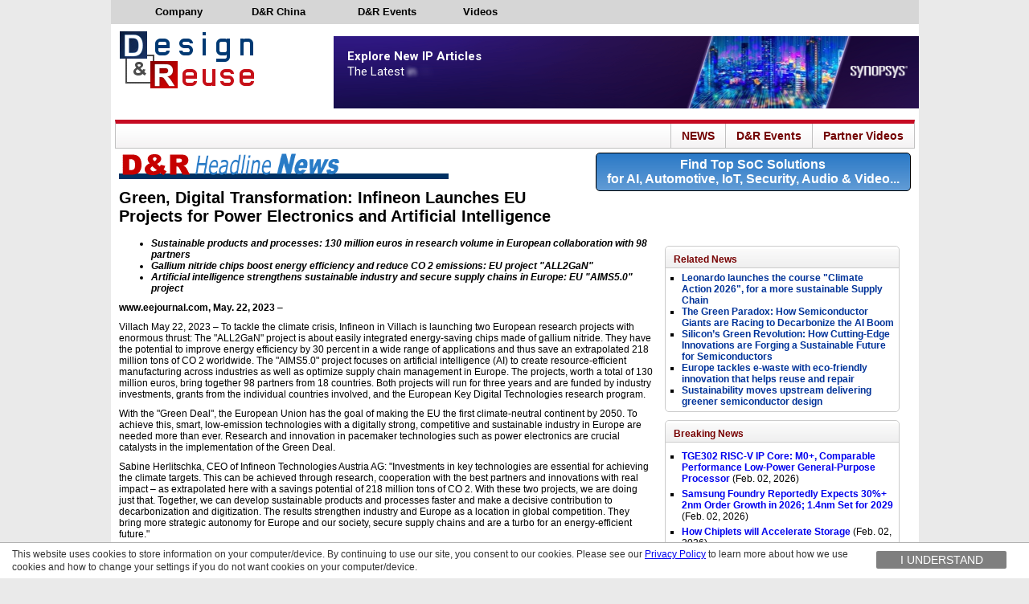

--- FILE ---
content_type: text/html;charset=UTF-8
request_url: https://www.design-reuse-embedded.com/news/202305139/green-digital-transformation-infineon-launches-eu-projects-for-power-electronics-and-artificial-intelligence/
body_size: 7103
content:
<!DOCTYPE html PUBLIC "-//W3C//DTD XHTML 1.0 Transitional//EN" "http://www.w3.org/TR/xhtml1/DTD/xhtml1-transitional.dtd">
<html xmlns="http://www.w3.org/1999/xhtml">
	<head>

<!-- Google tag (gtag.js) -->
<script async src="https://www.googletagmanager.com/gtag/js?id=G-81EKTKFBD6"></script>
<script>
  window.dataLayer = window.dataLayer || [];
  function gtag(){dataLayer.push(arguments);}
  gtag('js', new Date());

  gtag('config', 'G-81EKTKFBD6');
</script>
		<title>Green, Digital Transformation: Infineon Launches EU Projects for Power Electronics and Artificial Intelligence</title>
		<meta http-equiv="Content-Type" content="text/html; charset=UTF-8"/>
		<meta name="description" content="Green, Digital Transformation: Infineon Launches EU Projects for Power Electronics and Artificial Intelligence News"/>
		<meta name="keywords" content="ip, system on chip, soc, systems on chip, design reuse, embedded, intellectual property, reuse blocks, saucier, ip catalyst, ip catalog, silicon, core, vhdl, soft, design, reuse, design and reuse, microprocessor, vsi, virtual, virtual component, synopsys, silicon, embedded, iot, automotive, risc, artificial intelligenceNews"/>
       <script type='text/javascript' src="https://www.design-reuse-embedded.com/lib/jQuery/js/jquery.min.js"></script>
		<link rel="stylesheet" href="https://www.design-reuse-embedded.com/lib/homepage.css?v=1.11"/>
		<link rel="stylesheet" href="https://www.design-reuse-embedded.com/menu_homepage/menu.css"/>
		<link rel="stylesheet" href="https://www.design-reuse-embedded.com/lib/menu.css"/>
       <!--[if gte IE 7]>
		<link rel="stylesheet" href="https://www.design-reuse-embedded.com/lib/homepage_ie.css"/>
		<link rel="stylesheet" href="https://www.design-reuse-embedded.com/lib/menu_ie.css"/>
		<![endif]-->
    	<script type="text/javascript" src="https://www.design-reuse.com/jscript/menu13.js?3"></script>
		<script type="text/javascript" src="https://www.design-reuse-embedded.com/lib/homepage.js?v=1.2"></script>
		<script type="text/javascript" src="https://www.design-reuse-embedded.com/menu_homepage/menu.js"></script>
       <script type='text/javascript' src="https://www.design-reuse-embedded.com/lib/overlib.js"></script>
       <script type='text/javascript' src="https://www.design-reuse-embedded.com/lib/callUrl.js"></script>

<script type='text/javascript' src='https://ad.design-reuse.com/adserver/www/delivery/spcjs.php?id=4'></script>

<script type="text/javascript" src="https://www.design-reuse-embedded.com/menu_homepage/menu_items.js?v=1.1"></script>

		<script type="text/javascript" src="https://www.design-reuse-embedded.com/menu_homepage/menu_tpl.js"></script>

<script type="text/javascript"><!--
var notProhibit = false;
--></script>
	</head>
	<body style='background-color:#eaeaea;'>
		<div class='main'>
		<table class='title' cellpadding="0" cellspacing="0" style='margin-bottom:10px;'>
			<tr>
           <tr><td align=right style='vertical-align:top;' colspan='2'>
					<div class="section_header">
						<table cellspacing='0' width='100%'>
							<tr id='commandMenu' style='vertical-align:top'>
								<!-- MENU -->
								<script type="text/javascript"><!--
									var homepage = true;
									var selectedItem = 'News';
									new menu(MENU_ITEMS, MENU_TPL);
								--></script>
							</tr>
						</table>
					</div>
				</td>
           </tr><tr>				<td style='vertical-align:top;'>
					<a class='aloe' href='https://www.design-reuse.com'/><img class="logo" src='https://www.design-reuse-embedded.com/IMAGES/Homepage/designreuse.gif' alt='Design &#38; Reuse'/></a>
				</td>
				<td align=right style='padding-top:12px;padding-bottom:4px;'>

					<!-- Generated by OpenX 2.8.11 -->
					<script type='text/javascript'><!--// <![CDATA[
					/* [id11] dr-embedded-L */
					OA_show(11);
					// ]]> --></script><noscript><a target='_blank' href='https://ad.design-reuse.com/adserver/www/delivery/ck.php?n=3fe82e3'><img border='0' alt='' src='https://ad.design-reuse.com/adserver/www/delivery/avw.php?zoneid=11&amp;n=3fe82e3' /></a></noscript>
				</td>
			</tr>
		</table>

<!-- NEWS SEARCH BAR -->


<!-- 
This page is meant to be included in index.jsp
Requires Jquery to work.
 -->
 
 <style>
 @font-face {font-family: 'Oswald';font-style: normal;font-weight: 400;src: local('Oswald Regular'), local('Oswald-Regular'), url(https://fonts.gstatic.com/s/oswald/v10/pEobIV_lL25TKBpqVI_a2w.woff2) format('woff2'), url(https://fonts.gstatic.com/s/oswald/v10/-g5pDUSRgvxvOl5u-a_WHw.woff) format('woff');}
 div.searchbar {min-height:30px;border:1px solid #c1c1c1;border-top:5px solid #c60a22;margin:0px 5px 0px 5px;background: #F2F1F1 url("https://www.design-reuse-embedded.com/IMAGES/bg-menu.jpg") repeat-x scroll left top;}
 span.textspan {padding : 0px 15px 0px 15px;line-height:30px;font-weight:bold;}
 .floatright {float:right;}
 .borderleft {border-left : 1px solid #c1c1c1;}
 a.searchbarlink {font-size:14px;font-weight:normal;text-decoration:none;color:#424141;font-family: 'Oswald',arial,serif;}
 .inputst {border:0px solid white;border-radius:3px;margin-top:1px;}
 div.search_div {border : 1px solid #c1c1c1;display:block;height:22px;width:165px;border-radius:5px;margin-top:1px;padding-left:10px;}
 .changebg:hover {background : #ffffff !important;}
 .leftsent {}
 </style>
 
 <div class='searchbar'>

<!-- LEFT SENTENCE --> 

<!--<span class='textspan leftsent' style='font-size:15px;padding:0 5px 0 5px;'>The Place to Find the Latest SoC Solutions for... Automotive... IoT... Security...</span>-->

<!-- search solutions menu -->
<span class='textspan leftsent' style="padding:0 5px 0 10px;">&nbsp;</span>
<!-- END search solutions menu -->


<!-- NEWS CENTER --> 
<!--span class='textspan borderleft floatright changebg'><a class='searchbarlink' href='https://www.design-reuse.com/news/'>News Center</a></span-->

<!-- VIDEOS PAGE -->
<span class='textspan borderleft floatright changebg' style="padding:0 13px 0 13px;"><a class='searchbarlink' style='font-weight:bold;color:#720000;' href='https://www.design-reuse-embedded.com/ipsocdays/videos.jsp'>Partner Videos</a></span>

<!-- D&R EVENTS -->
<span id="events_span" class='textspan borderleft floatright changebg' style="padding:0 13px 0 13px;" onmouseover="displayEvents();" onmouseleave="hideEvents();"><a class='searchbarlink' style='font-weight:bold;color:#720000;' href='https://www.design-reuse-embedded.com/ipsocdays/current.jsp'>D&amp;R Events</a></span>
<div id="events_div" onmouseover="displayEvents();" onmouseleave="hideEvents();">
<ul class="events_section">
	<li>
	<ul class="events_ul">
	<li onclick="goToEvents('2026');">
		IP-SoC Days 2026
	</li>
	<li onclick="goToEvents('2025');" class="li_highlight">
		IP-SoC Days 2025
	</li>
	<li onclick="goToEvents('2024');">
		IP-SoC Days 2024
	</li>
	<li onclick="goToEvents('2023');">
		IP-SoC Days 2023
	</li>
	<li onclick="goToEvents('2022');">
		IP-SoC Days 2022
	</li>
	<!--li onclick="goToEvents('ipsocdays2021');">
		IP-SoC Days 2021
	</li-->
	<!--li onclick="goToEvents('ipsocdays2020');">
		IP-SoC Days 2020
	</li-->
	<!--li onclick="goToEvents('ipsocdays2019');">
		IP-SoC Days 2019
	</li-->
	<!--li onclick="goToEvents('ipsocdays2018');">
		IP-SoC Days 2018
	</li-->
	<!--li onclick="goToEvents('2022/grenoble');">
		IP-SoC 2022
	</li-->
	<li onclick="goToEvents('2025/grenoble');">
		IP-SoC 2025
	</li>
	<li onclick="goToEvents('2024/grenoble');">
		IP-SoC 2024
	</li>
	<li onclick="goToEvents('2023/grenoble');">
		IP-SoC 2023
	</li>
	<li onclick="goToEvents('2022/grenoble');">
		IP-SoC 2022
	</li>
	<!--li onclick="goToEvents('ipsocdays2021/grenoble2021');">
		IP-SoC 2021
	</li-->
	<!--li onclick="goToEvents('ipsocdays2020/grenoble2020');">
		IP-SoC 2020
	</li-->
	<!--li onclick="goToEvents('ipsocdays2019/grenoble2019');">
		IP-SoC 2019
	</li-->
	<!--li onclick="goToEvents('ipsocdays2018/grenoble2018');">
		IP-SoC 2018
	</li-->
	<!--li class="next">
		Next Year
	</li>
	<li onclick="goToEvents('2023');">
		IP-SoC Days 2023
	</li-->
	</ul>
	</li>
</ul>
</div>
<!-- END D&R EVENTS -->

<!-- WEBINARS -->
<!--span id='webinarlist' class='textspan borderleft floatright changebg' style="padding:0 13px 0 13px;"><a class='searchbarlink' style='font-weight:bold;color:#720000;' href='javascript:void(0);' onmouseover="displayWebinarPopin();" onmouseleave="hideWebinarPopin();"   >On Demand Webinars</a></span>

<div id='webinar_popin' style='display:none;position:absolute;margin-left:450px;z-index:1000;border:1px solid #c1c1c1;border-top:none;background:#ffffff;box-shadow: 6px 6px 10px #333333;min-width:400px;padding:0px' onmouseover="displayWebinarPopin();" onmouseleave="hideWebinarPopin();"   >
</div>
<script src='https://www.design-reuse-embedded.com/lib/webinarlist.js'></script-->
<!-- END WEBINARS -->

<!-- SEARCH NEWS -->
<span class='textspan borderleft floatright changebg' style="padding:0 13px 0 13px;"><a class='searchbarlink aloe' style='font-weight:bold;color:#720000;' href='https://www.design-reuse.com/news/list/'>NEWS</a></span>

<!-- TEMPORARY ANNOUNCEMENT -->
<!-- D&R EVENTS -->
<!--span class='textspan borderleft floatright changebg' style="padding:0 5px 0 10px;">
	<a class='searchbarlink' style='font-weight:bold;color:#720000;' href='https://www.design-reuse-embedded.com/ipsocdays/ipsocdays2020/grenoble2020/'>
		IP SoC Conference 20
	</a>
</span-->
<!-- END TEMPORARY ANNOUNCEMENT -->


</div>
<div style="clear:both;"></div>
 

 
 


<div class='homepage_advertisement'>
<a class="homepage_link" href="javascript:void(0);" onclick="callTrackHomepageClicks('https://www.design-reuse-embedded.com/');">
  <div class="homepage_box">
	<div class="homepage_box_content">
		Find Top SoC Solutions
	</div>
	<div class="homepage_box_content">
		for AI, Automotive, IoT, Security, Audio &amp; Video...
	</div>
</div>
</a>
</div>
<div class='news_img' style='height:30px'><img src='https://www.design-reuse-embedded.com/IMAGES/Homepage/news_header.gif' border='0'/></div>
<div class='news_content' style='min-height:40px;'>
<h1 class='news_title'>Green, Digital Transformation: Infineon Launches EU Projects for Power Electronics and Artificial Intelligence</h1>
</div>

<div class='news_content' style='margin-top:15px;'>
<div style="float: right;margin-left:5px;"><!-- 125x125 --><script type="text/javascript"><!--// <![CDATA[/* [id13] dr-embedded-L */OA_show(13);// ]]> --></script><div id="beacon_994458e34d" style="position: absolute; left: 0px; top: 0px; visibility: hidden;"><img src="https://ad.design-reuse.com/adserver/www/delivery/lg.php?bannerid=1909&amp;campaignid=611&amp;zoneid=13&amp;loc=http%3A%2F%2Fdrgateway.com%2Fdr-embedded%2Fbanner.html&amp;cb=994458e34d" width="0" height="0" alt="" style="width: 0px; height: 0px;"></div><noscript>&lt;a target='_blank' href='https://ad.design-reuse.com/adserver/www/delivery/ck.php?n='&gt;&lt;img border='0' alt='' src='https://ad.design-reuse.com/adserver/www/delivery/avw.php?zoneid=13&amp;amp;n=' /&gt;&lt;/a&gt;</noscript>
<div style="margin-bottom: 20px;"></div><script type="text/javascript"><!--// <![CDATA[/* [id12] dr-embedded-S */	OA_show(12);// ]]> --></script><a target="_blank" href="https://ad.design-reuse.com/adserver/www/delivery/ck.php?n=d2983a8"><img border="0" alt="" src="https://ad.design-reuse.com/adserver/www/delivery/avw.php?zoneid=12&amp;n=d2983a8"></a></div>
<div style='float:right;margin-left:15px;'>
<!-- AddThis Button BEGIN --><div style='margin:0 0 0 140px;width:160px;display:flex;' class="addthis_toolbox addthis_default_style "><a class="addthis_button_preferred_1"></a><a class="addthis_button_preferred_2"></a><a class="addthis_button_preferred_3"></a><a class="addthis_button_preferred_4"></a><a class="addthis_button_compact"></a><a class="addthis_counter addthis_bubble_style"></a></div><script type="text/javascript">var addthis_config = {"data_track_addressbar":true};</script><script type="text/javascript" src="//s7.addthis.com/js/300/addthis_widget.js#pubid=ra-51eea5670298e714"></script><!-- AddThis Button END -->
<script type='text/javascript' src='https://www.design-reuse-embedded.com/lib/ajax_servlet.js'></script>

<div id='links_to_news'>
	<div class='content_title' style='height:840px;'>
Find the Latest SoC Solutions<br />for... Automotive... IoT... Security... Audio... Video<br />
<img id='spinner' src='https://www.design-reuse-embedded.com/IMAGES/ajax-loader.gif' style='display:block;margin:auto;width:52px;height:52px'>	</div>

</div>

</div>

<p><strong><em><ul> <li>Sustainable products and processes: 130 million euros in research volume in European collaboration with 98 partners</li> <li>Gallium nitride chips boost energy efficiency and reduce CO 2 emissions: EU project &quot;ALL2GaN&quot;</li> <li>Artificial intelligence strengthens sustainable industry and secure supply chains in Europe: EU &quot;AIMS5.0&quot; project</li> </ul></em></strong></p><p><strong>www.eejournal.com,&nbsp;May. 22, 2023</strong>&nbsp;&ndash;&nbsp;<p>Villach May 22, 2023 &ndash; To tackle the climate crisis, Infineon in Villach is launching two European research projects with enormous thrust: The &quot;ALL2GaN&quot; project is about easily integrated energy-saving chips made of gallium nitride. They have the potential to improve energy efficiency by 30 percent in a wide range of applications and thus save an extrapolated 218 million tons of CO 2 worldwide. The &quot;AIMS5.0&quot; project focuses on artificial intelligence (AI) to create resource-efficient manufacturing across industries as well as optimize supply chain management in Europe. The projects, worth a total of 130 million euros, bring together 98 partners from 18 countries. Both projects will run for three years and are funded by industry investments, grants from the individual countries involved, and the European Key Digital Technologies research program.</p>
<p>With the &quot;Green Deal&quot;, the European Union has the goal of making the EU the first climate-neutral continent by 2050. To achieve this, smart, low-emission technologies with a digitally strong, competitive and sustainable industry in Europe are needed more than ever. Research and innovation in pacemaker technologies such as power electronics are crucial catalysts in the implementation of the Green Deal.</p>
<p>Sabine Herlitschka, CEO of Infineon Technologies Austria AG: &quot;Investments in key technologies are essential for achieving the climate targets. This can be achieved through research, cooperation with the best partners and innovations with real impact &ndash; as extrapolated here with a savings potential of 218 million tons of CO 2. With these two projects, we are doing just that. Together, we can develop sustainable products and processes faster and make a decisive contribution to decarbonization and digitization. The results strengthen industry and Europe as a location in global competition. They bring more strategic autonomy for Europe and our society, secure supply chains and are a turbo for an energy-efficient future.&quot;</p>
<p>New generation of energy-saving chips reduces emissions</p>
<p>The research project &quot;ALL2GaN&quot; (Affordable smart GaN IC solutions for greener applications), led by Infineon Austria, brings together 45 partners from twelve countries with a total budget of around 60 million euros. The aim is to fully exploit the energy-saving potential of highly efficient power semiconductors made of the semiconductor material gallium nitride (GaN), to integrate them easily and quickly into many applications, and thus to reduce emissions.</p>

<p><a href="https://www.eejournal.com/industry_news/green-digital-transformation-infineon-launches-eu-projects-for-power-electronics-and-artificial-intelligence/">click here to read more...</a></p></p><div style='margin:0;height:1px;'></div>
<div style='margin-left:5px;'><a href="javascript:history.go(-1)"><img src='https://www.design-reuse-embedded.com/IMAGES/Homepage/arrow_left_active.gif' border='0'/>&nbsp;<b><u>Back</u></b></a></div>
</div>
</div>
<script type='text/javascript'><!--
ajax_servlet('https://www.design-reuse-embedded.com/servlet/publicSite.news?command=displayLinksNews&idNews=202305139&category=Green&hp_category=Green&keywords=EECONE, Infineon, sustainability&vendorName=','links_to_news');
--></script>

</div>

<!---  Footer Page ---->
<div class='bottom'>
	<div style='padding-top:10px;'>
		<table style="border-collapse:collapse;" bgcolor="#333333" height="161px" width='1005px'>
			<tr style="border-top:2px solid #D7372A;">
				<td colspan='8' height="20px" border="0"></td>
			</tr>
			<tr>
				<td width="25px"></td>
				<td width="300px">
					<h4 class='bottom_title'>Partner with us</h4>
					<table cellpadding="0" cellspacing="0" width="160" height="25" style="margin:15px 0 10px 0;">
						<tr>
						<td valign="top">
							<div class='bottom_button'>
								<a href="mailto:mktg@design-reuse.com" title="Contact Us" class='bottom_button_link' onmouseover='this.style.textDecoration="underline";' onmouseout='this.style.textDecoration="none";'>
									<img src="https://www.design-reuse-embedded.com/IMAGES/email.png" alt="" title="" border="0" width="16px" style='margin-right:5px;'/>
									Contact Us
								</a>
							</div>
						</td>
						</tr>
					</table>
					<table cellpadding="0" cellspacing="0" width="160" height="25">
						<tr>
						<td valign="top">
							<div class='bottom_button'>
								<a href="https://www.design-reuse.com/partnership/" title="Partnership" class='bottom_button_link aloe' onmouseover='this.style.textDecoration="underline";' onmouseout='this.style.textDecoration="none";'>
									<img src="https://www.design-reuse-embedded.com/IMAGES/Homepage/icon_add.png" alt="" title="" border="0" style='margin-right:5px;'/>
									Partnership Offers
								</a>
							</div>
						</td>
						</tr>
					</table>
				</td>
				<!--td class='bottom_separator'></td>
				<td valign='top' style="padding-left:10px;width:200px;padding-top:5px;">
					<h4 class='bottom_title'>Submit your material</h4>
					<p class='bottom_text' style="height:40px;margin:0;margin-bottom:10px;">
						Submit hot news, product or article.
					</p>
					<table cellpadding="0" cellspacing="0" height="28">
						<tr>
							<td valign="top">
								<div class='bottom_button'>
									<a href="https://www.design-reuse-embedded.com/submitMaterial.jsp" title="Submit material" class='bottom_button_link' onmouseover='this.style.textDecoration="underline";' onmouseout='this.style.textDecoration="none";'>
										<img src="https://www.design-reuse-embedded.com/IMAGES/Homepage/icon_add.png" alt="" title="" border="0" style='margin-right:5px;'/>
										Submit your material
									</a>
								</div>
							</td>
						</tr>	
					</table>
				</td-->
				<td class='bottom_separator'></td>
				<td style="padding-left:10px;" width="280px">
					<h4 class='bottom_title'>List your Products</h4>
					<p class='bottom_text' style="height:40px;margin:0;margin-bottom:10px;">
						Suppliers, list and add your products for free.
					</p>
					<table cellpadding="0" cellspacing="0" width="160" height="28">
						<tr>
						<td valign="top">
							<div class='bottom_button'>
								<a href="https://www.design-reuse.com/add-products" title="List your products" class='bottom_button_link aloe' onmouseover='this.style.textDecoration="underline";' onmouseout='this.style.textDecoration="none";'>
									<img src="https://www.design-reuse-embedded.com/IMAGES/Homepage/icon_add.png" alt="" title="" border="0" style='margin-right:5px;'/>
									List your Products
								</a>
							</div>
						</td>
						</tr>	
					</table>
				<td class='bottom_separator'></td>
				<td valign='top' style="padding-left:10px;padding-top:5px;">
					<div>
						<!--h4 class='bottom_title'>&copy; 2021 Design And Reuse</h4-->
						<!--p class='bottom_subtitle' style='margin-top:5px;margin-bottom:5px;'><a href='https://www.design-reuse.com/privacy/' target='_blank' style='color:#ffffff;font-weight:bold;'>Privacy Policy</a></p-->
						<h4 class='bottom_title'><a href='https://www.design-reuse.com/files/D&R_Privacy_Policy.pdf' target='_blank' class='bottom_title aloe' style='text-decoration:none;'>More about <span class='bottom_title' style='text-decoration:underline;'>D&amp;R Privacy Policy</span></a></h4>
						<p class='bottom_subtitle' style='margin-top:5px;margin-bottom:5px;'>&copy; 2024 Design And Reuse</p>
						<p class='bottom_subtitle' style='margin-top:5px;margin-bottom:5px;'>All Rights Reserved.</p>
						<p class='bottom_text' style="margin:0;">
							No portion of this site may be copied, retransmitted, reposted, duplicated or otherwise used without the express written permission of Design And Reuse.
															   
						</p> 
					</div>
				</td>
			</tr>
			<tr>
				<td colspan='8' height="20px" border="0"></td>
			</tr>
		</table>
	</div>
</div>

<div id='gdpr_b' style='height:45px;display:none;'></div>

<!-- cookies : -->
<div id="gdpr" style="display:none;background-color: white;width: 100%;min-height: 30px;height: auto;bottom: 0px;left: 0;position: fixed;border-radius: 0;padding: 6px 60px 6px 15px;color: #333;font-size: 12px;line-height: 16px;font-family: arial,sans-serif;border-top: 1px solid rgba(0,0,0,0.3);z-index: 999999999999;">
	<div class="btn-content" style="float: right;width: 220px;height: 30px;bottom: 0;right: 45px;padding-top: 4px;padding-bottom: 11px;box-sizing: border-box;">
		<a href="#" class="yes" id="acceptgdrp" style="display: inline-block;background-color: rgba(0,0,0,0.5);color: #fff;line-height: 14px;font-size: 14px;text-transform: uppercase;padding: 4px 6px;border-radius: 2px;margin-left: 15px;float: left;width: 150px;text-align: center;transition: 0.1s ease all;opacity: 1;text-decoration:none;">
		I understand</a> 
	</div>
	<div> This website uses cookies to store information on your computer/device.
	By continuing to use our site, you consent to our cookies.
	Please see our <a href="https://www.design-reuse-embedded.com/privacy.jsp" target='_blank'>Privacy Policy</a> to learn more about how we use cookies and how to change your settings if you do not want cookies on your computer/device.
	<!--This site uses cookies to enhance your visitor experience. 
	By continuing your visit to this site, you accept the use of 
	cookies to offer services and offers tailored to your interests 
	(<a href="https://www.design-reuse-embedded.com/DOC/D&R_Privacy_Policy.pdf">see our Privacy &amp; Data Protection Policy</a>).-->
	</div>
</div>
<script src="/lib/jQuery/js/js.cookie.js"></script>
<script type="text/javascript"><!--
$(document).ready(function(){
	if ('accepted'!=Cookies.get('gdpr')) {
		$("#gdpr").show();
		$("#gdpr_b").show();
	}
	$('#acceptgdrp').click(function(){
		Cookies.set('gdpr', 'accepted', { expires: 31536000000 });
		$("#gdpr").hide();
		$("#gdpr_b").hide();
	 }); 
	});
--></script>
<!-- END cookie -->

</body>
</html>


--- FILE ---
content_type: text/html
request_url: https://staticad.designandreuse.com/banner_img/20251110-syno-L/
body_size: 8000
content:
<!DOCTYPE html>
    <html>
        <head>
            <meta charset=UTF-8>
            <meta name=ad.size content="width=728,height=90">
            
            
            
            <link rel=stylesheet href="https://fonts.googleapis.com/css2?family=Roboto:wght@400;700">
            <style data-styled=true data-styled-version=6.1.13>*,html{box-sizing:border-box}.AmUff,.bHwami{font-family:Roboto;font-weight:700}.bHwami,.hUXyGy{white-space:pre-line}.cWKKMR,.jDdSof{cursor:pointer}.jDdSof,body,html{padding:0;background:0 0}.AmUff,.bHwami,.jDdSof label{font-weight:700}.YmKiM,.cWKKMR,.gEySgo,.gitvs,.iLBgqM,.jDdSof,.jOMkAE,.lenKoU{width:100%;height:100%}html{-moz-osx-font-smoothing:grayscale;-webkit-font-smoothing:antialiased;text-rendering:optimizeLegibility}body,html{line-height:1.4;margin:0}.hidden{display:none}.not-visible{visibility:hidden}.fUYFHA{font-variant-ligatures:normal;line-height:1.1;letter-spacing:0;text-align:left;word-wrap:break-word}.bHwami,.cboFSB{line-height:1.3}.hPRlgP,.jDdSof{text-align:center}.bHwami{font-style:normal;font-size:15px}.AmUff{font-style:normal;font-size:15px;white-space:pre-line}.cboFSB,.gBEzgI{font-weight:400;font-size:15px;white-space:pre-line;font-family:Roboto;font-style:normal}.dKidON{color:#000;text-transform:none;text-decoration:none}.jDdSof label,.kaTAxY{color:#ffffff}.jRTroU{position:relative;margin:0;display:inline-block;pointer-events:none;line-height:1.4}.cAVfVy,.hJzxOl{position:absolute}.hPRlgP{white-space:nowrap;overflow-wrap:break-word}.jDdSof,.jksPOh{overflow:hidden}.jDdSof{display:flex;align-items:baseline;border:1.2241524700309316px solid #ffffff;align-items:center;justify-content:center;border-radius:4px;box-shadow:0 0 8px 0 #c5abff}.cgroup-hover .jOMkAE,.jOMkAE,.jOMkAE:hover{background-position:50% 50%;background-repeat:no-repeat;background-size:cover;background-image:url(./media/a8d8c5c1c1cccfe2edba53c1b1a0a0f4.jpg)}.jDdSof label{font-family:Roboto;font-style:normal;font-size:12.7706px;letter-spacing:0}.jDdSof:hover{border-color:#fff}.cgroup-hover .lenKoU,.lenKoU,.lenKoU:hover{background-position:50% 50%;background-repeat:no-repeat;background-size:cover;background-image:url(./media/9cacf20e6f85cb5e598439e065305028.png)}.cgroup-hover .gitvs,.gitvs,.gitvs:hover{background-position:50% 50%;background-repeat:no-repeat;background-size:cover;background-image:url(./media/2af5829d39524a0f2252d85ba0b2c9a6.png)}.cgroup-hover .iLBgqM,.iLBgqM,.iLBgqM:hover{background-position:50% 50%;background-repeat:no-repeat;background-size:cover;background-image:url(./media/13fda33651f274cc297caab4b8a50f3e.png)}.YmKiM,.YmKiM:hover,.cgroup-hover .YmKiM{background-position:50% 50%;background-repeat:no-repeat;background-size:contain;background-image:url(./media/905fe3436491c29430811c9142c016d0.png)}.cAVfVy{perspective-origin:center}.ghaiSl{width:318px;height:59px;left:17px;top:16px;perspective:263.9px;z-index:2}.iGaSpv{width:320.1069px;height:213.4046px;left:382px;top:-100px;perspective:373.46px}.hqXLLg{width:513.091px;height:321.537px;left:-19.351px;top:-61.3932px;perspective:584.24px}.iHNtWC{width:512px;height:99px;left:0;top:-3.7074px;perspective:427.7px}.kkukWQ{width:167px;height:96px;left:566px;top:-3.7074px;perspective:184.1px}.HRcnC{width:71px;height:16.0933px;left:643px;top:36.9533px;perspective:60.97px}.ctjNxD{min-width:87px;height:29px;left:356px;top:30.7164px;perspective:81.2px}.fgwIgk,.hJzxOl,.kHihuw{width:100%;height:100%}.kHihuw{transform:rotate(180deg)}.fgwIgk{perspective:inherit}.gKabXr{animation-timing-function:cubic-bezier(.075,.82,.165,1);animation-name:fJCokF;animation-duration:1s;animation-delay:-1ms;animation-direction:normal;animation-iteration-count:1;animation-fill-mode:backwards}.ExXcz span.word.in[data-index='0'],.iWMiZG{animation-delay:0s}.iWMiZG,.jYrnsf{animation-direction:normal;animation-iteration-count:1;animation-fill-mode:both}.iWMiZG{animation-timing-function:linear;animation-name:jdexrA;animation-duration:.5s}.gRhJbc,.jYrnsf{animation-duration:1s;animation-delay:-1ms}.jYrnsf{animation-timing-function:cubic-bezier(.25,.46,.45,.94);animation-name:bnHtbb}.ExXcz span.word.in,.gRhJbc{animation-direction:normal;animation-iteration-count:1;animation-fill-mode:backwards}.gRhJbc{animation-timing-function:cubic-bezier(.215,.61,.355,1);animation-name:ehdZcF}.ExXcz span.word.in{animation-timing-function:cubic-bezier(.165,.84,.44,1);animation-name:ctcybm;animation-duration:.5s}.ExXcz span.word.in[data-index='1']{animation-delay:.094s}.ExXcz span.word.in[data-index='2']{animation-delay:.189s}.ExXcz span.word.in[data-index='3']{animation-delay:.284s}.ExXcz span.word.in[data-index='4']{animation-delay:.378s}.ExXcz span.word.in[data-index='5']{animation-delay:.473s}.ExXcz span.word.in[data-index='6']{animation-delay:.568s}.ExXcz span.word.in[data-index='7']{animation-delay:.663s}.ExXcz span.word.in[data-index='8']{animation-delay:.757s}.ExXcz span.word.in[data-index='9']{animation-delay:.852s}.ExXcz span.word.in[data-index='10']{animation-delay:.947s}.ExXcz span.word.in[data-index='11']{animation-delay:1.042s}.ExXcz span.word.in[data-index='12']{animation-delay:1.136s}.ExXcz span.word.in[data-index='13']{animation-delay:1.231s}.ExXcz span.word.in[data-index='14']{animation-delay:1.326s}.ExXcz span.word.in[data-index='15']{animation-delay:1.421s}.ExXcz span.word.in[data-index='16']{animation-delay:1.515s}.ExXcz span.word.in[data-index='17']{animation-delay:1.61s}.ExXcz span.word.in[data-index='18']{animation-delay:1.705s}.ExXcz span.word.in[data-index='19']{animation-delay:1.799s}.hJzxOl{perspective-origin:center}.jksPOh{width:728px;height:90px;background:linear-gradient(90deg,#000040 0,#15001d 100%)}@keyframes bnHtbb{0%{opacity:0}100%{opacity:1}}@keyframes fJCokF{0%{transform:scale(2) translateX(0) translateY(0);opacity:0}100%{transform:scale(1);opacity:1}}@keyframes ctcybm{0%{filter:blur(5px);opacity:0}30%{opacity:1}100%{filter:blur(0px)}}@keyframes ehdZcF{0%{filter:blur(20px);opacity:0}30%{opacity:1}100%{filter:blur(0px)}}@keyframes jdexrA{0%{animation-timing-function:cubic-bezier(.165,.84,.44,1);transform:translate(0,0)}100%{transform:translate(179px,-1px)}}</style>
            
            <script>
            window.creatopyEmbed={designData:{animations:[{type:"slide",id:1,duration:9500,effOutDuration:0,effInDuration:0,crossTypeOut:"hide",stop:!1,elements:[{type:"element",id:33,from:100},{type:"element",id:34,from:0},{type:"element",id:56,from:200},{type:"element",id:41,from:3700}]},{type:"element",id:6,from:1400}],customAnimations:[],hasFonts:!0,useHandCursor:!0,loopCount:0,height:90,width:728,actions:{goToSlide:[],goToUrl:[{target:"_blank",url:"https://www.synopsys.com/articles.html",elementId:41}]},fallbackImagePosition:{},isAdServing:!1,fonts:[{fontName:"Roboto"}],fontsLocalPath:"./fonts/",processedVars:{clickTag:"https://us.design-reuse.com/banner/exit.php?id=47036"},soasLayersSlideLocation:[]}};;
            !function(){"use strict";const e=window.creatopyEmbed.designData,t=e.animations;function n(e){if(null==e)throw new Error("Unexpected null value");return e}function o(e,t){document.addEventListener("DOMContentLoaded",e,t)}function i(e){return document.getElementById(e)}function r(e){null==e||e.classList.add("hidden")}function d(e){null==e||e.classList.remove("hidden")}const l=(...e)=>{const t=e.length>0&&void 0!==e[0]?e[0]:"clickTag",n=window.location.search.substring(1).split("".concat(t,"="));if(!n[1])return"";let o=n[1].replace(/&.+$/,"");try{o=decodeURIComponent(o)}catch(e){return""}return null==o.match(/(http(s)?:\/\/.)?(www\.)?[-a-zA-Z0-9@:%._+~#=]{2,256}\.[a-z]{2,8}\b([-a-zA-Z0-9@:%_+.~#?&//=]*)/g)?"":o};var s=(e,t)=>("&"===t.charAt(0)&&-1===e.indexOf("?")?t=t.replace("&","?"):"?"===t.charAt(0)&&e.indexOf("?")>-1&&(t=t.replace("?","&")),`${e}${t}`);const a=e=>{const t=e.currentTarget,n=t.getAttribute("href");(null==n?void 0:n.includes("mailto:"))||(null==n?void 0:n.includes("tel:"))||!n||(e.preventDefault(),e.stopPropagation(),u({target:t.getAttribute("target")||"_blank",url:n}))};function c(e){return window.clickTagUrlSuffix&&e?s(e,window.clickTagUrlSuffix):e}function u(t){const{processedVars:n}=e;let o=t.url||window.bannerURL,i=!1,{target:r}=t;if(n&&o){const e=Object.keys(n).find((e=>n[e]===o||o&&n[e]===`{clickurl}${encodeURIComponent(o)}`));e&&(o=e)}const d=String(o).indexOf("bsClickTAG");if("bsClickFunc"in window){if("function"!=typeof window.bsClickFunc)throw new Error('"bsClickFunc" is not a function');let e=o,n=null;return(String(o).indexOf("bsClickTAG")>=0||String(o).indexOf("clickTag")>=0)&&(e=window[o],n=o),e&&e.indexOf("bsClickTAG")>=0?e=void 0:e&&(e=c(e)),window.bsClickFunc(e,t.target,n),!1}if(-1!==d||0===String(o).indexOf("clickTag")){const e=-1!==d?null==o?void 0:o.substr(d):o;o="function"==typeof window[e]?window[e]():window[e],o||-1===d||(o=l())}else{if(!o&&!1===window.goToURLWithoutBSURL)return!1;const e=l(),t=e||window.clickTag;t&&(void 0===window.clickTag&&o&&t!==o&&-1===t.indexOf(o)&&-1===t.indexOf(encodeURIComponent(o))?(o=c(o),i=!0,o=t+encodeURIComponent(o||"")):o=o&&["https:","mailto:","tel:"].some((e=>null==o?void 0:o.startsWith(e)))&&e&&e!==o&&-1===e.indexOf(o)&&-1===e.indexOf(encodeURIComponent(o))?e+encodeURIComponent(o):t,window.urlTarget&&(r=window.urlTarget))}o=function(e){return e&&0!==String(e).length?e.includes("://")||e.includes("mailto:")||e.includes("tel:")||e.includes("sms:")?e:"https://"+e:""}(o),window.creatopyEmbed.statsTrack&&window.creatopyEmbed.statsTrack.launch(),!i&&o&&(o=c(o)),window.bsOpenURL(o,r)}o((function(){var t;const{pdf:n}=e;if(n)return;const o=null==(t=e.actions)?void 0:t.goToUrl;null==o||o.forEach((e=>{var t;const n=null==(t=i(`element-${e.elementId}`))?void 0:t.querySelector('[data-type="action"]');if(!n)throw new Error(`Element with id ${e.elementId} not found`);n.addEventListener("click",(t=>{u(e),t.stopPropagation()}))}))}));var f=(e=>(e.MOVE="move",e.ROTATE="rotate",e.SCALE="scale",e.OPACITY="opacity",e.BLUR="blur",e))(f||{});const m=Object.values(f);function p(e){return"slide"===(null==e?void 0:e.type)}function w(e){return"element"===e.type}class h{constructor(){this.timeOuts={}}get(e){return this.timeOuts[e]||(this.timeOuts[e]=[]),this.timeOuts[e]}add(e,t){this.timeOuts[e]||(this.timeOuts[e]=[]),this.timeOuts[e].push(t)}clear(e){this.timeOuts[e]&&this.timeOuts[e].forEach((e=>{clearTimeout(e)})),this.timeOuts[e]=[]}clearAll(){Object.keys(this.timeOuts).forEach((e=>{this.clear(+e)}))}}var v=Object.defineProperty,y=Object.defineProperties,g=Object.getOwnPropertyDescriptors,E=Object.getOwnPropertySymbols,O=Object.prototype.hasOwnProperty,b=Object.prototype.propertyIsEnumerable,T=(e,t,n)=>t in e?v(e,t,{enumerable:!0,configurable:!0,writable:!0,value:n}):e[t]=n,C=(e,t)=>{for(var n in t||(t={}))O.call(t,n)&&T(e,n,t[n]);if(E)for(var n of E(t))b.call(t,n)&&T(e,n,t[n]);return e},k=(e,t)=>y(e,g(t));class A extends EventTarget{dispatchTypedEvent(e,t){return super.dispatchEvent(t)}}const I=new A,L=(e,t,n)=>{const o=new CustomEvent(e,C({detail:t},n));return I.dispatchTypedEvent(e,o)},x=I.addEventListener.bind(I);function S(e){r(e.slideElement),L("hideSlide",e)}function $(e){L("stopSlide",e)}function P(e){L("playSlide",k(C({},e),{source:"native"}))}I.removeEventListener.bind(I);const D=new h;o((function(){const{preview:t,noAnimation:o}=e,l=()=>e.animations.filter(p),s=()=>l().map((e=>i(`slide-${e.id}`)));if(o)return;const a=window.setTimeout;let c;x("playSlide",(function(t){const{slide:o,slideIndex:i,slideElement:r,currentLoopCount:u,source:f,advanceTime:m=0}=t.detail,p=l(),w=s(),h=e.loopCount;d(r);const v=o.id;D.clear(v);let y=o.effInDuration;if(0===i&&0===u&&(y=0),"native"!==f&&(D.clear(c.slide.id),c.slideIndex!==i&&S(k(C({},c),{currentLoopCount:u}))),o.stop)o.duration+y-m>0&&D.add(v,a((()=>{$(C({},t.detail))}),o.duration+y-m));else{const e=i>=p.length-1,d=e?u+1:u;if(h>0&&e&&d>=h)D.add(v,a((()=>{$(C({},t.detail))}),o.duration+y-1-m));else{const t=o.duration+y-m;D.add(v,a((()=>{const t=e?0:i+1,l=n(w[t]);P({slideIndex:t,slideElement:l,slide:p[t],currentLoopCount:d,advanceTime:m>o.duration&&m<o.duration+o.effOutDuration?o.duration-m:0});const s=l!==r;o.effOutDuration>0?s&&D.add(v,a((()=>{S({slideIndex:i,slideElement:r,slide:o,currentLoopCount:u})}),o.effOutDuration)):s&&requestAnimationFrame((()=>{S({slideIndex:i,slideElement:r,slide:o,currentLoopCount:u})}))}),t))}}c=t.detail})),x("stopSlide",(function({detail:{slide:{id:e}}}){D.clear(e)})),x("designReady",(()=>{const e=l(),o=s();o.forEach((e=>{r(e)})),!(null==t?void 0:t.active)&&o.length&&requestAnimationFrame((()=>{P({slideIndex:0,slideElement:n(o[0]),slide:e[0],currentLoopCount:0})}))}))})),window.creatopyEmbed.eventManager=I;var R=Object.defineProperty,U=Object.defineProperties,j=Object.getOwnPropertyDescriptors,F=Object.getOwnPropertySymbols,q=Object.prototype.hasOwnProperty,M=Object.prototype.propertyIsEnumerable,z=(e,t,n)=>t in e?R(e,t,{enumerable:!0,configurable:!0,writable:!0,value:n}):e[t]=n;const _=new h;function B({element:e,domElement:t}){t&&r(t),L("hideElement",{element:e})}function G({element:e,domElement:t}){t&&d(t),L("showElement",{element:e})}function H(e,t="running"){const n=[e.classList[e.classList.length-1]];var o;"true"===e.dataset.wordsAnimation&&n.push(e.classList[e.classList.length-2]),e.classList.remove(...n),r(e),e.offsetHeight,d(e),e.classList.add(...n),"paused"===t?N(e):(W(o=e),"true"===(null==o?void 0:o.dataset.wordsAnimation)&&o.querySelectorAll(".word").forEach(W))}function V(e){null==e||e.style.setProperty("animation-play-state","paused")}function W(e){null==e||e.style.setProperty("animation-play-state","running")}function N(e){V(e),"true"===(null==e?void 0:e.dataset.wordsAnimation)&&e.querySelectorAll(".word").forEach(V)}function Z({slide:t,slides:n,elements:o,effInDuration:d=0,currentTimeouts:l,advanceTime:s,loopCount:a}){o.forEach((o=>{var c,u;const f=i(`element-${o.id}`);if(!f)throw new Error(`element-${o.id} not found`);const p=i(`effIn${o.id}`),w=i(`effOut${o.id}`),h=i(`effMid${o.id}`),v=d+(o.from||0),y=[];m.forEach((e=>{const t=i(`effAdvanced${e}${o.id}`);t&&y.push(t)})),!o.from||0===o.from||v<=s?(G({element:o,domElement:f}),N(p),N(w),y.forEach(N)):(r(f),l.push(window.setTimeout((()=>{G({element:o,domElement:f})}),v-s)));let g=!1,E=0;const O=e.loopCount&&a+1>=e.loopCount;if(t)g=t.stop,E=t.duration,t===n[(null==n?void 0:n.length)-1]&&O&&(g=!0);else{if(!n)throw new Error("slide or slides must be provided");for(const e of n){const t=0===n.indexOf(e)&&0===a?0:e.effInDuration;if(E+=e.duration+t,e.stop){g=!0;break}}O&&(g=!0)}void 0!==o.duration&&(!g||o.duration+(o.from||0)<=E||(o.from||0)<E&&E<o.duration+(o.from||0))&&l.push(window.setTimeout((()=>{B({element:o,domElement:f})}),v+o.duration-s)),h&&(null==(c=o.midAnimation)?void 0:c.duration)&&(h.style.removeProperty("animation-name"),l.push(window.setTimeout((()=>{h.style.animationName="none"}),v+o.midAnimation.duration-s)));const b=[p,w,...y];(null==(u=o.midAnimation)?void 0:u.animateOnHover)||b.push(h),function({elements:e,effInDuration:t,currentTimeouts:n,advanceTime:o}){const i=e.filter((e=>e&&null!==e));i.length&&(t-o>0?n.push(window.setTimeout((()=>{i.forEach((e=>{H(e)}))}),t-o)):i.forEach((e=>{H(e)})))}({elements:b,effInDuration:d,currentTimeouts:l,advanceTime:s})}))}function Y(){"complete"!==document.readyState?setTimeout(Y,50):L("readyCheckComplete","document")}o((function(){const{noAnimation:n}=e;if(n)return;const o=t.filter(p),r=t.filter(w);function d(e){_.clear(e)}let l;function s(e,t){if(!e||function(e){return e.classList.contains("hidden")}(e))return;const n=function(e){const t=e.match(/-?\d+(\.\d+)?(ms|s)/g);return t?t.map((e=>{const t=parseFloat(e),n=e.includes("ms")?t:1e3*t;return-1===n?0:n})):[]}(window.getComputedStyle(e).animationDelay).map((e=>e-t+"ms")).join(", ");e.style.setProperty("animation-delay",n),H(e,"paused"),"true"===(null==e?void 0:e.dataset.wordsAnimation)&&e.querySelectorAll(".word").forEach((e=>s(e,t)))}function a(e,t){e.forEach((e=>{const n=t-(e.from||0);s(i(`effIn${e.id}`),n),s(i(`effOut${e.id}`),n),s(i(`effMid${e.id}`),n),m.forEach((t=>{s(i(`effAdvanced${t}${e.id}`),n)}))}))}x("playSlide",(e=>{var t,n;d(l),function({slideIndex:e,loopCount:t,slide:n,source:i,advanceTime:s=0,advanceSoasTime:a=0}){(0===e||a)&&(d(-1),Z({elements:r,currentTimeouts:_.get(-1),slides:o,advanceTime:a,loopCount:t}));let c=n.effInDuration;(c&&0===e&&0===t||"action"===i)&&(c=0),l=e,d(e),Z({slide:n,slides:o,elements:n.elements,effInDuration:c,currentTimeouts:_.get(e),advanceTime:Math.abs(s),loopCount:t})}((t=((e,t)=>{for(var n in t||(t={}))q.call(t,n)&&z(e,n,t[n]);if(F)for(var n of F(t))M.call(t,n)&&z(e,n,t[n]);return e})({},e.detail),n={loopCount:e.detail.currentLoopCount},U(t,j(n))))})),x("hideSlide",(({detail:{slideIndex:e,slide:t}})=>{d(e),t.elements.forEach((e=>{B({element:e})}))})),x("stopSlide",(({detail:{slide:e,slideIndex:t,currentLoopCount:n}})=>{d(t),d(-1),requestAnimationFrame((()=>{const t=0===n?e.duration:e.effInDuration+e.duration;if(s(i(`effIn${e.id}`),t),s(i(`effOut${e.id}`),t),a(e.elements,t),r.length){let t=0;for(const i of o){const r=0===o.indexOf(i)&&0===n?0:i.effInDuration;if(t+=i.duration+r,e===i)break}a(r,t)}}))}))}));let J=!1;const K=[];function Q(e){for(const t of e)if(!document.fonts.check(`24px ${t}`))return!1;return!0}x("readyCheckAdd",(e=>{K.push(e.detail)})),x("readyCheckComplete",(e=>{K.includes(e.detail)&&K.splice(K.indexOf(e.detail),1),0===K.length&&(J||(J=!0,n(i("designContainer")).classList.remove("not-visible"),L("designReady",!0),window.designReady=!0))})),o((function(){L("readyCheckAdd","document"),setTimeout(Y,0);const e=l()||window.clickTag||window.bannerURL;if(e){const t=n(i("designContainer"));t.style.cursor="pointer",t.addEventListener("click",(()=>{u({url:window.bannerURL||e,target:window.urlTarget||"_blank"})}))}document.querySelectorAll(".text-content a").forEach((e=>{var t;const n=null!=(t=null==e?void 0:e.getAttribute("data-href"))?t:"";n&&e.setAttribute("href",n),e.removeEventListener("click",a),e.addEventListener("click",a)}))})),window.getClickTagValue=l;const X=()=>{L("readyCheckComplete","fonts")};function ee(e,t){const n=window.innerWidth/e,o=window.innerHeight/t;return Math.min(n,o)}var te;o((()=>{return void 0,null,t=function*(){if(L("readyCheckAdd","fonts"),e.hasFonts){yield document.fonts.ready;const{fonts:t}=e,n=null==t?void 0:t.map((e=>e.fontName));try{yield function(e){return new Promise((t=>{if(Q(e))return void t(!0);const n=setInterval((()=>{Q(e)&&(clearInterval(n),t(!0))}),5);setTimeout((()=>{clearInterval(n),t(!1)}),1e3)}))}(n||[])}catch(e){console.error("Fonts did not load in time")}X()}else X()},new Promise(((e,n)=>{var o=e=>{try{r(t.next(e))}catch(e){n(e)}},i=e=>{try{r(t.throw(e))}catch(e){n(e)}},r=t=>t.done?e(t.value):Promise.resolve(t.value).then(o,i);r((t=t.apply(undefined,null)).next())}));var t})),te=()=>{var t;const{width:n,height:o}=e,r=ee(n,o),d=null==(t=i("designContainer"))?void 0:t.style;if(!d)throw new Error("designContainer not found");r>0&&(d.transform=`scale(${ee(n,o)})`,d.transformOrigin="0 0 0"),window.addEventListener("resize",(()=>{d.transform=`scale(${ee(n,o)})`,d.transformOrigin="0 0 0"}))},window.addEventListener("load",te,undefined)}();
            
            window.bannerURL = "clickTag"; window.urlTarget = "_blank";
        
            
            window.bsOpenURL = function (url, target) { if (url && url.length > 0) { window.open(url, target); } }
            window.goToURLWithoutBSURL = false;
            
            var clickTag = "https://us.design-reuse.com/banner/exit.php?id=47036";
            
            
            </script>
            
            
            
            
        </head>
        <body>
            <a href=clickTag target=_blank><noscript><img src=./media/fallback-image.jpg style=width:100%;height:100%;object-fit:cover;display:block></noscript></a>
            <div class="sc-fIfZzT jksPOh not-visible" id=designContainer><div data-eltype=text id=element-6 class="sc-gcfzXs sc-hGZxvd cAVfVy ghaiSl"><div id=effIn6 data-words-animation=true class="sc-kwFycn sc-bnGbuY sc-cSzYSJ fgwIgk bvChNT ExXcz"><div class="sc-giBObj sc-UblHX gEySgo NMcnJ"><div data-scale=1.3402664669427313 class="sc-egkSDF fUYFHA text-content" data-elgroup=slate-6><div class="sc-dntaoT bHwami row" data-fontsize=11.191804294123953><span class="sc-fAUdSK hUXyGy word in" data-index=0><span data-fontsize=11.191804294123953 class="sc-dntaoT sc-ivxoEo sc-ghWlax AmUff dKidON kaTAxY">Explore </span></span><span class="sc-fAUdSK hUXyGy word in" data-index=1><span data-fontsize=11.191804294123953 class="sc-dntaoT sc-ivxoEo sc-ghWlax AmUff dKidON kaTAxY">New </span></span><span class="sc-fAUdSK hUXyGy word in" data-index=2><span data-fontsize=11.191804294123953 class="sc-dntaoT sc-ivxoEo sc-ghWlax AmUff dKidON kaTAxY">IP </span></span><span class="sc-fAUdSK hUXyGy word in" data-index=3><span data-fontsize=11.191804294123953 class="sc-dntaoT sc-ivxoEo sc-ghWlax AmUff dKidON kaTAxY">Articles</span></span></div><div class="sc-dntaoT cboFSB row" data-fontsize=11.191804294123953><span class="sc-fAUdSK hUXyGy word in" data-index=4><span data-fontsize=11.191804294123953 class="sc-dntaoT sc-ivxoEo sc-ghWlax gBEzgI dKidON kaTAxY">The </span></span><span class="sc-fAUdSK hUXyGy word in" data-index=5><span data-fontsize=11.191804294123953 class="sc-dntaoT sc-ivxoEo sc-ghWlax gBEzgI dKidON kaTAxY">Latest </span></span><span class="sc-fAUdSK hUXyGy word in" data-index=6><span data-fontsize=11.191804294123953 class="sc-dntaoT sc-ivxoEo sc-ghWlax gBEzgI dKidON kaTAxY">in </span></span><span class="sc-fAUdSK hUXyGy word in" data-index=7><span data-fontsize=11.191804294123953 class="sc-dntaoT sc-ivxoEo sc-ghWlax gBEzgI dKidON kaTAxY">AI, </span></span><span class="sc-fAUdSK hUXyGy word in" data-index=8><span data-fontsize=11.191804294123953 class="sc-dntaoT sc-ivxoEo sc-ghWlax gBEzgI dKidON kaTAxY">HPC </span></span><span class="sc-fAUdSK hUXyGy word in" data-index=9><span data-fontsize=11.191804294123953 class="sc-dntaoT sc-ivxoEo sc-ghWlax gBEzgI dKidON kaTAxY">&amp; </span></span><span class="sc-fAUdSK hUXyGy word in" data-index=10><span data-fontsize=11.191804294123953 class="sc-dntaoT sc-ivxoEo sc-ghWlax gBEzgI dKidON kaTAxY">Automotive </span></span><span class="sc-fAUdSK hUXyGy word in" data-index=11><span data-fontsize=11.191804294123953 class="sc-dntaoT sc-ivxoEo sc-ghWlax gBEzgI dKidON kaTAxY">IP: </span></span><span class="sc-fAUdSK hUXyGy word in" data-index=12><span data-fontsize=11.191804294123953 class="sc-dntaoT sc-ivxoEo sc-ghWlax gBEzgI dKidON kaTAxY">PCIe, </span></span><span class="sc-fAUdSK hUXyGy word in" data-index=13><span data-fontsize=11.191804294123953 class="sc-dntaoT sc-ivxoEo sc-ghWlax gBEzgI dKidON kaTAxY">64G </span></span><span class="sc-fAUdSK hUXyGy word in" data-index=14><span data-fontsize=11.191804294123953 class="sc-dntaoT sc-ivxoEo sc-ghWlax gBEzgI dKidON kaTAxY">UCIe, </span></span><span class="sc-fAUdSK hUXyGy word in" data-index=15><span data-fontsize=11.191804294123953 class="sc-dntaoT sc-ivxoEo sc-ghWlax gBEzgI dKidON kaTAxY">1.6T </span></span><span class="sc-fAUdSK hUXyGy word in" data-index=16><span data-fontsize=11.191804294123953 class="sc-dntaoT sc-ivxoEo sc-ghWlax gBEzgI dKidON kaTAxY">MACsec, </span></span><span class="sc-fAUdSK hUXyGy word in" data-index=17><span data-fontsize=11.191804294123953 class="sc-dntaoT sc-ivxoEo sc-ghWlax gBEzgI dKidON kaTAxY">RISC-V, </span></span><span class="sc-fAUdSK hUXyGy word in" data-index=18><span data-fontsize=11.191804294123953 class="sc-dntaoT sc-ivxoEo sc-ghWlax gBEzgI dKidON kaTAxY">Foundation </span></span><span class="sc-fAUdSK hUXyGy word in" data-index=19><span data-fontsize=11.191804294123953 class="sc-dntaoT sc-ivxoEo sc-ghWlax gBEzgI dKidON kaTAxY">IP</span></span></div></div></div></div></div><div id=slide-1 class="sc-edmcci hJzxOl"><div data-eltype=image id=element-33 class="sc-gcfzXs sc-hGZxvd cAVfVy iGaSpv"><div id=effIn33 class="sc-kwFycn sc-bnGbuY fgwIgk gKabXr"><div id=c-33 class="sc-giBObj jOMkAE"></div></div></div><div data-eltype=image id=element-34 class="sc-gcfzXs sc-hGZxvd cAVfVy hqXLLg"><div id=effAdvancedmove34 class="sc-kwFycn sc-bnGbuY fgwIgk iWMiZG"><div id=c-34 class="sc-giBObj lenKoU"></div></div></div><div data-eltype=image id=element-28 class="sc-gcfzXs sc-hGZxvd cAVfVy iHNtWC"><div id=c-28 class="sc-giBObj gitvs"></div></div><div data-eltype=image id=element-90 class="sc-gcfzXs sc-hGZxvd cAVfVy kkukWQ"><div class="sc-iRLAEC kHihuw"><div id=c-90 class="sc-giBObj iLBgqM"></div></div></div><div data-eltype=image id=element-56 class="sc-gcfzXs sc-hGZxvd cAVfVy HRcnC"><div id=effIn56 class="sc-kwFycn sc-bnGbuY fgwIgk jYrnsf"><div id=c-56 class="sc-giBObj YmKiM"></div></div></div><div data-eltype=button id=element-41 class="sc-gcfzXs sc-hGZxvd cAVfVy ctjNxD"><div id=effIn41 class="sc-kwFycn sc-bnGbuY fgwIgk gRhJbc"><div data-type=action class="sc-blHHSb cWKKMR"><button class="sc-eOzmre jDdSof"><label class="sc-jtQUzJ sc-cEzcPc jRTroU hPRlgP">Read Now</label></button></div></div></div></div></div>
        <script defer src="https://static.cloudflareinsights.com/beacon.min.js/vcd15cbe7772f49c399c6a5babf22c1241717689176015" integrity="sha512-ZpsOmlRQV6y907TI0dKBHq9Md29nnaEIPlkf84rnaERnq6zvWvPUqr2ft8M1aS28oN72PdrCzSjY4U6VaAw1EQ==" data-cf-beacon='{"version":"2024.11.0","token":"8e4f92ac5ee142ff82c7526437aee62b","r":1,"server_timing":{"name":{"cfCacheStatus":true,"cfEdge":true,"cfExtPri":true,"cfL4":true,"cfOrigin":true,"cfSpeedBrain":true},"location_startswith":null}}' crossorigin="anonymous"></script>
</body>
    </html>

--- FILE ---
content_type: text/html;charset=UTF-8
request_url: https://www.design-reuse-embedded.com/servlet/publicSite.news?command=displayLinksNews&idNews=202305139&category=Green&hp_category=Green&keywords=EECONE,%20Infineon,%20sustainability&vendorName=
body_size: 1451
content:


<div class='content' id='news'>
	<div class='content_title'>
		<a href='https://www.design-reuse-embedded.com/newsSearch.jsp' class='content_title'>
		Related News</a>
	</div>
	<ul type='square' style='padding-left:20px;padding-top:5px;padding-right:5px;'>

<li><a href='https://www.design-reuse-embedded.com/news/202601071/leonardo-launches-the-course-climate-action-2026-for-a-more-sustainable-supply-chain/' style='line-height:18px;font-size:12px;text-decoration:none;color:#003399;vertical-align: top;' onmouseover='this.style.textDecoration="underline";' onmouseout='this.style.textDecoration="none";' >Leonardo launches the course "Climate Action 2026", for a more sustainable Supply Chain</a><li><a href='https://www.design-reuse-embedded.com/news/202512129/the-green-paradox-how-semiconductor-giants-are-racing-to-decarbonize-the-ai-boom/' style='line-height:18px;font-size:12px;text-decoration:none;color:#003399;vertical-align: top;' onmouseover='this.style.textDecoration="underline";' onmouseout='this.style.textDecoration="none";' >The Green Paradox: How Semiconductor Giants are Racing to Decarbonize the AI Boom</a><li><a href='https://www.design-reuse-embedded.com/news/202512044/silicon-s-green-revolution-how-cutting-edge-innovations-are-forging-a-sustainable-future-for-semiconductors/' style='line-height:18px;font-size:12px;text-decoration:none;color:#003399;vertical-align: top;' onmouseover='this.style.textDecoration="underline";' onmouseout='this.style.textDecoration="none";' >Silicon’s Green Revolution: How Cutting-Edge Innovations are Forging a Sustainable Future for Semiconductors</a><li><a href='https://www.design-reuse-embedded.com/news/202511128/europe-tackles-e-waste-with-eco-friendly-innovation-that-helps-reuse-and-repair/' style='line-height:18px;font-size:12px;text-decoration:none;color:#003399;vertical-align: top;' onmouseover='this.style.textDecoration="underline";' onmouseout='this.style.textDecoration="none";' >Europe tackles e-waste with eco-friendly innovation that helps reuse and repair</a><li><a href='https://www.design-reuse-embedded.com/news/202511130/sustainability-moves-upstream-delivering-greener-semiconductor-design/' style='line-height:18px;font-size:12px;text-decoration:none;color:#003399;vertical-align: top;' onmouseover='this.style.textDecoration="underline";' onmouseout='this.style.textDecoration="none";' >Sustainability moves upstream delivering greener semiconductor design</a>
	</ul>
</div>

<div class='content' id='news'>
	<div class='content_title'>
		<a href='https://www.design-reuse-embedded.com/newsSearch.jsp' class='content_title'>
Breaking News</a>
	</div>
	<ul type='square' style='padding-left:20px;padding-top:5px;padding-right:5px;'>

<li style='margin-top:5px;margin-bottom:5px;'><a href='https://www.design-reuse-embedded.com/news/202602001/tge302-risc-v-ip-core-m0-comparable-performance-low-power-general-purpose-processor/' style='text-decoration:none;' onmouseover='this.style.textDecoration="underline";' onmouseout='this.style.textDecoration="none";'>TGE302 RISC-V IP Core: M0+, Comparable Performance Low-Power General-Purpose Processor</a> (Feb. 02, 2026)</li>
<li style='margin-top:5px;margin-bottom:5px;'><a href='https://www.design-reuse-embedded.com/news/202602002/samsung-foundry-reportedly-expects-30-2nm-order-growth-in-2026-1-4nm-set-for-2029/' style='text-decoration:none;' onmouseover='this.style.textDecoration="underline";' onmouseout='this.style.textDecoration="none";'>Samsung Foundry Reportedly Expects 30%+ 2nm Order Growth in 2026; 1.4nm Set for 2029</a> (Feb. 02, 2026)</li>
<li style='margin-top:5px;margin-bottom:5px;'><a href='https://www.design-reuse-embedded.com/news/202602003/how-chiplets-will-accelerate-storage/' style='text-decoration:none;' onmouseover='this.style.textDecoration="underline";' onmouseout='this.style.textDecoration="none";'>How Chiplets will Accelerate Storage</a> (Feb. 02, 2026)</li>
<li style='margin-top:5px;margin-bottom:5px;'><a href='https://www.design-reuse-embedded.com/news/202602004/keysight-s-machine-learning-toolkit-to-speed-device-modeling-and-pdk-dev/' style='text-decoration:none;' onmouseover='this.style.textDecoration="underline";' onmouseout='this.style.textDecoration="none";'>Keysight’s Machine Learning Toolkit to Speed Device Modeling and PDK Dev</a> (Feb. 02, 2026)</li>
<li style='margin-top:5px;margin-bottom:5px;'><a href='https://www.design-reuse-embedded.com/news/202602005/indian-chip-design-services-provider-mirafra-tapes-out-22-nm-soc/' style='text-decoration:none;' onmouseover='this.style.textDecoration="underline";' onmouseout='this.style.textDecoration="none";'>Indian Chip Design Services Provider Mirafra Tapes Out 22-nm SoC</a> (Feb. 02, 2026)</li>
<li><a href='https://www.design-reuse-embedded.com/newsSearch.jsp' style='text-decoration:none;' onmouseover='this.style.textDecoration="underline";' onmouseout='this.style.textDecoration="none";'>See Latest News>></a></li></ul>
</div>
</div>


--- FILE ---
content_type: application/javascript
request_url: https://www.design-reuse-embedded.com/menu_homepage/menu.js
body_size: 3524
content:
// Title: Tigra Menu
// Description: Free JavaScript Menu Navigation
// URL: http://www.javascript-menu.com/
// Version: 2.1 (commented source)
// Date: 06/26/2007
// Tech. Support: http://www.softcomplex.com/forum/forumdisplay_29/
// Notes: This script is free. Visit official site for further details.

// --------------------------------------------------------------------------------
// global collection containing all menus on current page
var A_MENUS = [];

// --------------------------------------------------------------------------------
// menu class
function menu (a_items, a_tpl) {

	// browser check
	if (!document.body || !document.body.style)
		return;

	// store items structure
	this.a_config = a_items;

	// store template structure
	this.a_tpl = a_tpl;

	// get menu id
	this.n_id = A_MENUS.length;

	// declare collections
	this.a_index = [];
	this.a_children = [];

	// assigh methods and event handlers
	this.expand      = menu_expand;
	this.collapse    = menu_collapse;

	this.onclick     = menu_onclick;
	this.onmouseout  = menu_onmouseout;
	this.onmouseover = menu_onmouseover;
	this.onmousedown = menu_onmousedown;

	// default level scope description structure 
	this.a_tpl_def = {
		'block_top'  : 16,
		'block_left' : 16,
		'top'        : 20,
		'left'       : 4,
		'width'      : 120,
		'height'     : 22,
		'hide_delay' : 0,
		'expd_delay' : 0,
		'css'        : {
			'inner' : '',
			'outer' : ''
		}
	};
	
	// assign methods and properties required to imulate parent item
	this.getprop = function (s_key) {
		return this.a_tpl_def[s_key];
	};

	this.o_root = this;
	this.n_depth = -1;
	this.n_x = 0;
	this.n_y = 0;

	// 	init items recursively
	for (n_order = 0; n_order < a_items.length; n_order++)
		new menu_item(this, n_order);

	// register self in global collection
	A_MENUS[this.n_id] = this;

	// make root level visible
	for (var n_order = 0; n_order < this.a_children.length; n_order++)
		this.a_children[n_order].e_oelement.style.visibility = 'visible';
}

// --------------------------------------------------------------------------------
function menu_collapse (n_id) {
	// cancel item open delay
	clearTimeout(this.o_showtimer);

	// by default collapse to root level
	var n_tolevel = (n_id ? this.a_index[n_id].n_depth : 0);
	
	// hide all items over the level specified
	for (n_id = 0; n_id < this.a_index.length; n_id++) {
		var o_curritem = this.a_index[n_id];
		if (o_curritem.n_depth > n_tolevel && o_curritem.b_visible) {
			o_curritem.e_oelement.style.visibility = 'hidden';
			o_curritem.b_visible = false;
		}
	}

	// reset current item if mouse has gone out of items
	if (!n_id)
		this.o_current = null;
}

// --------------------------------------------------------------------------------
function menu_expand (n_id) {

	// expand only when mouse is over some menu item
	if (this.o_hidetimer)
		return;

	// lookup current item
	var o_item = this.a_index[n_id];

	// close previously opened items
	if (this.o_current && this.o_current.n_depth >= o_item.n_depth)
		this.collapse(o_item.n_id);
	this.o_current = o_item;

	// exit if there are no children to open
	if (!o_item.a_children)
		return;

	var marginLeft = 0;
	var tmp = o_item.e_oelement; //document.getElementById('commandMenu');
	while(tmp){
		marginLeft += tmp.offsetLeft;
		tmp = tmp.offsetParent;
	}
	if(o_item.n_depth==1){
		marginLeft += o_item.getprop('width');
	}
	// show direct child items
	for (var n_order = 0; n_order < o_item.a_children.length; n_order++) {
		var o_curritem = o_item.a_children[n_order];
		o_curritem.e_oelement.style.visibility = 'visible';
		o_curritem.e_oelement.style.left = marginLeft + 'px';
		o_curritem.b_visible = true;
	}
}

// --------------------------------------------------------------------------------
function menu_onclick (n_id) {
	var o_item = this.a_index[n_id];
	var s_link = o_item.a_config[1];
	if (!s_link)
		return true;
	if (String(s_link).toLowerCase().indexOf('javascript:') == 0)
		return eval(s_link);
//	if (homepage && (o_item.a_config[0]=='Home' || o_item.a_config[0]=='Contact Us'
//	|| o_item.a_config[0]=='News')){
//		s_link = "./" + s_link.substring("../".length);
//	}
	if (o_item.a_config[2] && o_item.a_config[2]['tw'])
		window.open(s_link, o_item.a_config[2]['tw']);
	else
		window.location = s_link;
	return true;
}

// --------------------------------------------------------------------------------
function menu_onmouseout (n_id) {

	// lookup new item's object	
	var o_item = this.a_index[n_id];

	// apply rollout
	var selected = this.a_config[n_id];
	if(selected && selectedItem==selected[0]){
		o_item.e_oelement.className = o_item.getstyle(0, 0)+'_home';
	}
	else{
		o_item.e_oelement.className = o_item.getstyle(0, 0);
	}
	o_item.e_ielement.className = o_item.getstyle(1, 0);
	
	// update status line	
	o_item.upstatus(7);

	// run mouseover timer
	this.o_hidetimer = setTimeout('A_MENUS['+ this.n_id +'].collapse();',
		o_item.getprop('hide_delay'));

	if (n_id==1) {
		var homeLink = document.getElementById("home_link");
		if (homeLink) {
			homeLink.src = "https://www.design-reuse-embedded.com/IMAGES/Homepage/home2.png";
		}
	}
}

// --------------------------------------------------------------------------------
function menu_onmouseover (n_id) {

	// cancel mouseoute menu close and item open delay
	clearTimeout(this.o_hidetimer);
	this.o_hidetimer = null;
	clearTimeout(this.o_showtimer);

	// lookup new item's object	
	var o_item = this.a_index[n_id];

	// update status line	
	o_item.upstatus();

	
	// apply rollover
	var selected = this.a_config[n_id];
	if(selected && selectedItem==selected[0]){
		o_item.e_oelement.className = o_item.getstyle(0, 1)+'_home';
	}
	else{
		o_item.e_oelement.className = o_item.getstyle(0, 1);
	}
	o_item.e_ielement.className = o_item.getstyle(1, 1);
	
	// if onclick open is set then no more actions required
	if (o_item.getprop('expd_delay') < 0)
		return;

	// run expand timer
	this.o_showtimer = setTimeout('A_MENUS['+ this.n_id +'].expand(' + n_id + ');',
		o_item.getprop('expd_delay'));

	if (n_id==1) {
		var homeLink = document.getElementById("home_link");
		if (homeLink) {
			homeLink.src = "https://www.design-reuse-embedded.com/IMAGES/Homepage/home2_white.png";
		}
	}
}

// --------------------------------------------------------------------------------
// called when mouse button is pressed on menu item
// --------------------------------------------------------------------------------
function menu_onmousedown (n_id) {
	
	// lookup new item's object	
	var o_item = this.a_index[n_id];

	// apply mouse down style
	o_item.e_oelement.className = o_item.getstyle(0, 2);
	o_item.e_ielement.className = o_item.getstyle(1, 2);

	this.expand(n_id);
}

// --------------------------------------------------------------------------------
// menu item Class
function menu_item (o_parent, n_order) {

	// store parameters passed to the constructor
	this.n_depth  = o_parent.n_depth + 1;
	this.a_config = o_parent.a_config[n_order + (this.n_depth ? 3 : 0)];

	// return if required parameters are missing
	if (!this.a_config) return;

	// store info from parent item
	this.o_root    = o_parent.o_root;
	this.o_parent  = o_parent;
	this.n_order   = n_order;

	// register in global and parent's collections
	this.n_id = this.o_root.a_index.length;
	this.o_root.a_index[this.n_id] = this;
	o_parent.a_children[n_order] = this;

	// calculate item's coordinates
	var o_root = this.o_root,
		a_tpl  = this.o_root.a_tpl;

	// assign methods
	this.getprop  = mitem_getprop;
	this.getstyle = mitem_getstyle;
	this.upstatus = mitem_upstatus;

	if(this.n_depth==2){
		this.n_x = n_order
			? o_parent.a_children[n_order - 1].n_x + this.getprop('left')
			: o_parent.n_x + this.getprop('width');
	}
	else{
		this.n_x = n_order
			? o_parent.a_children[n_order - 1].n_x + this.getprop('left')
			: o_parent.n_x + this.getprop('block_left');
	}
		
	if(this.n_depth==0){
		this.n_y = this.getprop('block_top');
	}
	else if(this.n_depth==1){
		this.n_y = n_order 
			? o_parent.a_children[n_order - 1].n_y + this.getprop('height') + 1
			: o_parent.n_y + this.getprop('spacing');
	}
	else if(this.n_depth==2){
		this.n_y = n_order 
			? o_parent.a_children[n_order - 1].n_y + this.getprop('height') + 1
			: o_parent.n_y;
	}

	//alert(this.a_config[0]+' : '+document.getElementById('commandMenu').innerHTML);
	// generate item's HMTL
	if(this.n_depth==0){
		var moreClick = "";
		if (this.n_id==1) {
			moreClick = "callHomepageClicks();";
		}
		if(selectedItem==this.a_config[0]){
		//document.getElementById('commandMenu').innerHTML = 
		document.write(
			'<td id="e' + o_root.n_id + '_' + this.n_id + 'o" class="' + this.getstyle(0, 0) + '_home"' + 
			(this.a_config[2] && this.a_config[2]['tt'] ? ' title="' + this.a_config[2]['tt'] + '"' : '') +
			' style="padding:0; height:' + this.getprop('height') + 'px; visibility:hidden; ' +
			'z-index:' + this.n_depth + '; cursor:' + (this.a_config[1] ? 'pointer' : 'default') + ';" ' +
			'onclick="'+moreClick+'return A_MENUS[' + o_root.n_id + '].onclick(' + this.n_id +
			');" onmouseout="A_MENUS[' + o_root.n_id + '].onmouseout(' + this.n_id +
			');" onmouseover="A_MENUS[' + o_root.n_id + '].onmouseover(' +
			this.n_id + ');" onmousedown="A_MENUS[' + o_root.n_id + '].onmousedown(' +
			this.n_id + ');"><div id="e' + o_root.n_id + '_' +
			this.n_id + 'i" class="' + this.getstyle(1, 0) + '">' +
			this.a_config[0] + '</div></td>');
		}
		else{
		//document.getElementById('commandMenu').innerHTML += 
		document.write (
			'<td id="e' + o_root.n_id + '_' + this.n_id + 'o" class="' + this.getstyle(0, 0) + '"' + 
			(this.a_config[2] && this.a_config[2]['tt'] ? ' title="' + this.a_config[2]['tt'] + '"' : '') +
			' style="padding:0; height:' + this.getprop('height') + 'px; visibility:hidden; ' +
			'z-index:' + this.n_depth + '; cursor:' + (this.a_config[1] ? 'pointer' : 'default') + ';" ' +
			'onclick="'+moreClick+'return A_MENUS[' + o_root.n_id + '].onclick(' + this.n_id +
			');" onmouseout="A_MENUS[' + o_root.n_id + '].onmouseout(' + this.n_id +
			');" onmouseover="A_MENUS[' + o_root.n_id + '].onmouseover(' +
			this.n_id + ');" onmousedown="A_MENUS[' + o_root.n_id + '].onmousedown(' +
			this.n_id + ');"><div id="e' + o_root.n_id + '_' +
			this.n_id + 'i" class="' + this.getstyle(1, 0) + '">' +
			this.a_config[0] + '</div></td>');
		}
	}
	else{	
	/*if(selectedItem==this.a_config[0]){
		document.write (
			'<div id="e', o_root.n_id, '_',	this.n_id, 'o" class="', this.getstyle(0, 0), '_home"', 
			(this.a_config[2] && this.a_config[2]['tt'] ? ' title="' + this.a_config[2]['tt'] + '"' : ''),
			' style="position:absolute;top: ', this.n_y, 'px;left:', this.n_x, 'px;width:',
			this.getprop('width'), 'px;height:', this.getprop('height'), 'px;visibility:hidden;',
			' z-index: ', this.n_depth, ';cursor:', (this.a_config[1] ? 'pointer' : 'default'), '" ',
			'onclick="return A_MENUS[', o_root.n_id, '].onclick(', this.n_id,
			');" onmouseout="A_MENUS[', o_root.n_id, '].onmouseout(', this.n_id,
			');" onmouseover="A_MENUS[', o_root.n_id, '].onmouseover(',
			this.n_id, ');" onmousedown="A_MENUS[', o_root.n_id, '].onmousedown(',
			this.n_id, ');"><div id="e', o_root.n_id, '_',
			this.n_id, 'i" class="' ,this.getstyle(1, 0), '">',
			this.a_config[0], "</div></div>"
		);
	}
	else{*/
		document.write (
			'<div id="e', o_root.n_id, '_',	this.n_id, 'o" class="', this.getstyle(0, 0), '"', 
			(this.a_config[2] && this.a_config[2]['tt'] ? ' title="' + this.a_config[2]['tt'] + '"' : ''),
			' style="position:absolute;top: ', this.n_y, 'px;left:', /*this.n_x*/ 0, 'px;width:',
			this.getprop('width'), 'px;height:', this.getprop('height'), 'px;text-align:left;visibility:hidden;',
			' z-index: ', this.n_depth, ';cursor:', (this.a_config[1] ? 'pointer' : 'default'), '" ',
			'onclick="return A_MENUS[', o_root.n_id, '].onclick(', this.n_id,
			');" onmouseout="A_MENUS[', o_root.n_id, '].onmouseout(', this.n_id,
			');" onmouseover="A_MENUS[', o_root.n_id, '].onmouseover(',
			this.n_id, ');" onmousedown="A_MENUS[', o_root.n_id, '].onmousedown(',
			this.n_id, ');"><div id="e', o_root.n_id, '_',
			this.n_id, 'i" class="' ,this.getstyle(1, 0), '">',
			this.a_config[0], "</div></div>"
		);
	//}
	}

	this.e_ielement = document.getElementById('e' + o_root.n_id + '_' + this.n_id + 'i');
	this.e_oelement = document.getElementById('e' + o_root.n_id + '_' + this.n_id + 'o');

	this.b_visible = !this.n_depth;
	//alert(this.b_visible);

	// no more initialization if leaf
	if (this.a_config.length < 4)
		return;

	// node specific methods and properties
	this.a_children = [];

	// init downline recursively
	for (var n_order = 0; n_order < this.a_config.length - 3; n_order++)
		new menu_item(this, n_order);
}

// --------------------------------------------------------------------------------
// reads property from template file, inherits from parent level if not found
// ------------------------------------------------------------------------------------------
function mitem_getprop (s_key) {

	// check if value is defined for current level
	var s_value = null,
		a_level = this.o_root.a_tpl[this.n_depth];

	// return value if explicitly defined
	if (a_level)
		s_value = a_level[s_key];

	// request recursively from parent levels if not defined
	return (s_value == null ? this.o_parent.getprop(s_key) : s_value);
}
// --------------------------------------------------------------------------------
// reads property from template file, inherits from parent level if not found
// ------------------------------------------------------------------------------------------
function mitem_getstyle (n_pos, n_state) {

	var a_css = this.getprop('css');
	var a_oclass = a_css[n_pos ? 'inner' : 'outer'];

	// same class for all states	
	if (typeof(a_oclass) == 'string')
		return a_oclass;

	// inherit class from previous state if not explicitly defined
	for (var n_currst = n_state; n_currst >= 0; n_currst--)
		if (a_oclass[n_currst])
			return a_oclass[n_currst];
}

// ------------------------------------------------------------------------------------------
// updates status bar message of the browser
// ------------------------------------------------------------------------------------------
function mitem_upstatus (b_clear) {
	window.setTimeout("window.status=unescape('" + (b_clear
		? ''
		: (this.a_config[2] && this.a_config[2]['sb']
			? escape(this.a_config[2]['sb'])
			: escape(this.a_config[0]) + (this.a_config[1]
				? ' ('+ escape(this.a_config[1]) + ')'
				: ''))) + "')", 10);
}

// --------------------------------------------------------------------------------
// that's all folks


--- FILE ---
content_type: application/javascript
request_url: https://www.design-reuse-embedded.com/lib/callUrl.js
body_size: 563
content:
function callUrl(url) {
	$.ajax({url : url,
		type : 'GET',
		success : function(result, status){},
		error : function(resultat, status, error){}
	});
}

function callUrlSync(url, successUrl) {
	$.ajax({url : url,
		type : 'GET',
		async : false,
		success : function(result, status){
			if (successUrl && successUrl != '') {
				location.href = successUrl;
			}
		},
		error : function(resultat, status, error){}
	});
}

function callPageClicks(target) {
	callUrl('https://www.design-reuse-embedded.com/servlet/publicSite.PageClicksServlet?target='+target);
}

function callHomepageClicks() {
	callPageClicks('home_link');
}

function callCompareClicks() {
	// init line in PAGE_CLICKS db
	callPageClicks('compare');
}

function callTrackPageClicks(target, object) {
	callUrl('https://www.design-reuse-embedded.com/servlet/publicSite.PageClicksServlet?command=track&target='+target+(object ? '&object='+object : ''));
}

function callTrackPageClicksSync(target, object, successUrl) {
	callUrlSync('https://www.design-reuse-embedded.com/servlet/publicSite.PageClicksServlet?command=track&target='+target+(object ? '&object='+object : ''), successUrl);
}

function callTrackHomepageSearchClicks(keyword) {
	// https://www.design-reuse-embedded.com/servlet/publicSite.PageClicksServlet?command=track&target=design-reuse_homepage_search&object=mp3
	// SELECT * FROM USERTRACKING WHERE ActionName='design-reuse_homepage_search' ORDER BY Date DESC LIMIT 10;
	callTrackPageClicks('design-reuse_homepage_search', keyword);
}

function callTrackHomepageClicks(url) {
	callTrackPageClicksSync('homepage', '', url);
}

function callTrackBrowseClicks(catalogType, url) {
	callTrackPageClicksSync('browse', catalogType, url);
}

--- FILE ---
content_type: application/javascript
request_url: https://www.design-reuse-embedded.com/menu_homepage/menu_tpl.js
body_size: 638
content:
// level scope settins structure
var MENU_TPL = [
// root level configuration (level 0)
{
	// item sizes
	'height': 30,
	'width': 150,
	'spacing': -70,
	// absolute position of the menu on the page (in pixels)
	// with centered content use Tigra Menu PRO or Tigra Menu GOLD
	'block_top':  93,
	'block_left': 153,
	// offsets between items of the same level (in pixels)
	'top':  0,
	'left': 154,
	// time delay before menu is hidden after cursor left the menu (in milliseconds)
	'hide_delay': 200,
	// submenu expand delay after the rollover of the parent 
	'expd_delay': 100,
	// names of the CSS classes for the menu elements in different states
	// tag: [normal, hover, mousedown]
	'css' : {
		'outer' : ['m0l0oout', 'm0l0oover'],
		'inner' : ['m0l0iout', 'm0l0iover']
	}
},
// sub-menus configuration (level 1)
// any omitted parameters are inherited from parent level
{
	'height': 20,
	'width': 200,
	// position of the submenu relative to top left corner of the parent item
	'block_top': -17,
	'block_left': 0,
	'top': -15,
	'left': 0,
	'css' : {
		'outer' : ['m0l1oout', 'm0l1oover'],
		'inner' : ['m0l1iout', 'm0l1iover']
	}
},
// sub-sub-menus configuration (level 2)
{
	'block_top': 0,
	'block_left': 128
}
// the depth of the menu is not limited
// make sure there is no comma after the last element
];


--- FILE ---
content_type: application/javascript
request_url: https://www.design-reuse-embedded.com/lib/homepage.js?v=1.2
body_size: 5471
content:
var categoryActived = false;
var actived = -1;
var inactiveTime = 0;
function disableMenuItem(id)
{
	// Grey menu label
	var menuLabel = document.getElementById('e0_'+ id +'i');
	menuLabel.style.color = "#999999";
	// Remove event handlers
	var menuItem = document.getElementById('e0_'+ id +'o');
	menuItem.onmouseover = null;
	menuItem.onmousedown = null;
	menuItem.onmouseout = null;
	menuItem.onclick = null;
}

function focusSearch(keywordStr, catalogType){
	if(catalogType!=''){
		var selectedCatalogType = document.getElementById(catalogType).value;
		var catalog = "";
		if(selectedCatalogType=='CatAttrib1'){
			catalog = "Middleware";
		}
		else if(selectedCatalogType=='CatAttrib2'){
			catalog = "OS & Low-Level";
		}
		else if(selectedCatalogType=='CatAttrib3'){
		catalog = "SoC Solution";
		}
		else if(selectedCatalogType=='CatAttrib4'){
			catalog = "Tools";
		}
		else if(selectedCatalogType=='CatAttrib21'){
			catalog = "Electronic System Design Tools";
		}
		else if(selectedCatalogType=='CatAttrib18'){
			catalog = "Transaction";
		}
		else if(selectedCatalogType=='CatAttrib19'){
			catalog = "Chips and Platform";
		}
		else if(selectedCatalogType=='CatAttrib13'){
			catalog = "Design Partners";
		}
		else if(selectedCatalogType=='CatAttrib14'){
			catalog = "";
		}
	}
	var keywords = document.getElementById(keywordStr);
	if(keywords && (keywords.value=='Search For '+catalog || keywords.value=='Search '+catalog+'...' || keywords.value=='Enter Keywords ...')){
		keywords.value = '';
	}
}

function blurSearch(keywordStr, catalogType){
	if(catalogType!=''){
		var selectedCatalogType = document.getElementById(catalogType).value;
		var catalog = "";
		if(selectedCatalogType=='CatAttrib1'){
			//catalog = "Middleware";
			catalogType = '';
		}
		else if(selectedCatalogType=='CatAttrib2'){
			//catalog = "OS & Low-Level";
			catalogType = '';
		}
		else if(selectedCatalogType=='CatAttrib3'){
			//catalog = "SoC Solution";
			catalogType = '';
		}
		else if(selectedCatalogType=='CatAttrib4'){
			//catalog = "Tools";
			catalogType = '';
		}
		else if(selectedCatalogType=='CatAttrib21'){
			//catalog = "Electronic System Design Tools";
			catalogType = '';
		}
		else if(selectedCatalogType=='CatAttrib18'){
			//catalog = "Transaction";
			catalogType = '';
		}
		else if(selectedCatalogType=='CatAttrib13'){
			//catalog = "Design Partners";
			catalogType = '';
		}
		else if(selectedCatalogType=='CatAttrib19'){
			//catalog = "Chips and Platform";
			catalogType = '';
		}
		else if(selectedCatalogType=='CatAttrib14'){
			//catalog = "";
			catalogType = '';
		}
	}
	var keywords = document.getElementById(keywordStr);
	if(keywords && keywords.value==''){
		if(catalogType==''){
			keywords.value = 'Enter Keywords ...';
		}
		else if(catalog=='')
			keywords.value = 'Search '+catalog+'...';
		else
			//keywords.value = 'Search '+catalog+'...';
			keywords.value = 'Search For '+catalog;
	}
}

function focusSearchNews(keywordStr){
	var keywords = document.getElementById(keywordStr);
	if(keywords && (keywords.value=='Search ...' || keywords.value=='Search News ...')){
		keywords.value = '';
	}
}

function blurSearchNews(keywordStr){
	var keywords = document.getElementById(keywordStr);
	if(keywords && keywords.value==''){
		//keywords.value = 'Search ...';
		keywords.value = 'Search News ...';
	}
}

function focusSearchDevTools(keywordStr){
	var keywords = document.getElementById(keywordStr);
	if(keywords && (keywords.value=='Search Electronic System Design Tools...' || keywords.value=='Search ...')){
		keywords.value = '';
	}
}

function blurSearchDevTools(keywordStr){
	var keywords = document.getElementById(keywordStr);
	if(keywords && keywords.value==''){
		//keywords.value = 'Search Development Tools...';
		//keywords.value = 'Search ...';
		keywords.value = 'Search Electronic System Design Tools...';
	}
}

function focusSearchDesignCenters(keywordStr){
	var keywords = document.getElementById(keywordStr);
	if(keywords && (keywords.value=='Search Design Centers...' || keywords.value=='Search ...')){
		keywords.value = '';
	}
}

function blurSearchDesignCenters(keywordStr){
	var keywords = document.getElementById(keywordStr);
	if(keywords && keywords.value==''){
		//keywords.value = 'Search Design Centers...';
		keywords.value = 'Search ...';
	}
}

function focusSearchChips(keywordStr){
	var keywords = document.getElementById(keywordStr);
	if(keywords && (keywords.value=='Search Chips & Platforms...' || keywords.value=='Search ...')){
		keywords.value = '';
	}
}

function blurSearchChips(keywordStr){
	var keywords = document.getElementById(keywordStr);
	if(keywords && keywords.value==''){
		//keywords.value = 'Search Chips & Platforms...';
		keywords.value = 'Search ...';
	}
}

function focusSearchTurnkey(keywordStr){
	var keywords = document.getElementById(keywordStr);
	if(keywords && (keywords.value=='Search Turnkey Solution Providers...' || keywords.value=='Search ...')){
		keywords.value = '';
	}
}

function blurSearchTurnkey(keywordStr){
	var keywords = document.getElementById(keywordStr);
	if(keywords && keywords.value==''){
		//keywords.value = 'Search Turnkey Solution Providers...';
		keywords.value = 'Search ...';
	}
}

function focusSearchFabless(keywordStr){
	var keywords = document.getElementById(keywordStr);
	if(keywords && (keywords.value=='Search Fabless I.C. Vendors...' || keywords.value=='Search ...')){
		keywords.value = '';
	}
}

function blurSearchFabless(keywordStr){
	var keywords = document.getElementById(keywordStr);
	if(keywords && keywords.value==''){
		//keywords.value = 'Search Fabless I.C. Vendors...';
		keywords.value = 'Search ...';
	}
}

function enterKeyword(e, keywordForm){  
	var key;
	if(window.event){
		key = window.event.keyCode;
	}
	else{
		key = e.which;
	}
	if (key==13) {
		var form = document.getElementById(keywordForm);
		if(form){
			form.submit();
		}
	}
}

function checkKeyword(keywordId){  
	var keyword = document.getElementById(keywordId).value;
	var reg = /^\s+/;
	if (keyword=='' || reg.test(keyword) || keyword=='Enter Keywords ...'
		 || keyword=='Search Middleware...' || keyword=='Search OS & Low-Level...' || keyword=='Search SoC Solution...' || keyword=='Search Tools...'
		 || keyword=='Search Electronic System Design Tools...' || keyword=='Search Transaction...' || keyword=='Search ...' || keyword=='Search Chips and Platform...' || keyword=='Search Design Partners...'
		 || keyword=='Search For Middleware' || keyword=='Search For OS & Low-Level' || keyword=='Search For SoC Solution' || keyword=='Search For Tools'
		 || keyword=='Search For Electronic System Design Tools' || keyword=='Search For Transaction' || keyword=='Search For Chips and Platform' || keyword=='Search For Design Partners'){
		alert('Please enter a valid keyword.');
		return false;
	}
}

function checkKeywordNews(keywordId){  
	var keyword = document.getElementById(keywordId).value;
	var reg = /^\s+/;
	if(keyword=='Search News ...'){
		document.getElementById(keywordId).value = '';
		keyword = '';
	}
	if (/*keyword=='' || */reg.test(keyword) || keyword=='Search ...' || keyword=='Search News ...'){
		alert('Please enter a valid keyword.');
		return false;
	}
}

function checkKeywordDevTools(){  
	var keyword = document.getElementById('keywordsDevTools').value;
	var reg = /^\s+/;
	if (keyword=='' || reg.test(keyword) || keyword=='Search Development Tools...' || keyword=='Search Electronic System Design Tools...' || keyword=='Search ...'){
		alert('Please enter a valid keyword.');
		return false;
	}
	document.getElementById('formDevTools').keywords.value = keyword;
}

function checkKeywordDesignCenters(){  
	var keyword = document.getElementById('keywordsDesignCenters').value;
	var reg = /^\s+/;
	if (keyword=='' || reg.test(keyword) || keyword=='Search Design Centers...' || keyword=='Search ...'){
		alert('Please enter a valid keyword.');
		return false;
	}
	document.getElementById('formDesignCenters').keywords.value = keyword;
}

function checkKeywordChips(){  
	var keyword = document.getElementById('keywordsChips').value;
	var reg = /^\s+/;
	if (keyword=='' || reg.test(keyword) || keyword=='Search Chips & Platforms...' || keyword=='Search ...'){
		alert('Please enter a valid keyword.');
		return false;
	}
	document.getElementById('formChips').keywords.value = keyword;
}

function checkKeywordTurnkey(){  
	var keyword = document.getElementById('keywordsTurnkey').value;
	var reg = /^\s+/;
	if (keyword=='' || reg.test(keyword) || keyword=='Search Turnkey Solution Providers...' || keyword=='Search ...'){
		alert('Please enter a valid keyword.');
		return false;
	}
	document.getElementById('formTurnkey').keywords.value = keyword;
}

function checkKeywordFabless(){  
	var keyword = document.getElementById('keywordsFabless').value;
	var reg = /^\s+/;
	if (keyword=='' || reg.test(keyword) || keyword=='Search Fabless I.C. Vendors...' || keyword=='Search ...'){
		alert('Please enter a valid keyword.');
		return false;
	}
	document.getElementById('formFabless').keywords.value = keyword;
}

function checkKeywordsSoC(keywordId){  
	var keyword = document.getElementById('q'+keywordId).value;
	var reg = /^\s+/;
	if (keyword=='' || reg.test(keyword) || keyword=='Search Silicon IP...'
	 || keyword=='Search SoC Solutions...' || keyword=='Search Design Platforms...'){
		alert('Please enter a valid keyword.');
		return false;
	}
	else {
		document.getElementById('form'+keywordId).submit();
	}
}

function activeCatalog(nodeId){
	clearTimeout(inactiveTime);	
	if(categoryActived){
		collapseCategories(actived);
	}
	var spanCatalog = document.getElementById('span_catalog_'+nodeId);
	var tdCatalog = document.getElementById('td_catalog_'+nodeId);
	if(spanCatalog && tdCatalog){
		tdCatalog.style.backgroundColor = '#000000';
		spanCatalog.style.color = '#ffffff';
		spanCatalog.style.textDecoration = 'underline';
		var tmp = tdCatalog;
		var pos_x = 0;
		var pos_y = 0;
		while(tmp){
			pos_y += tmp.offsetTop;
			pos_x += tmp.offsetLeft;
			tmp = tmp.offsetParent;
		}
		pos_x += tdCatalog.offsetWidth - 5;
		var categories = document.getElementById('categories_'+nodeId);
		if(categories){
			categories.style.top = pos_y+'px';
			categories.style.left = pos_x+'px';
			categories.style.display = '';
			var categoriesShadow = document.getElementById('categories_shadow_'+nodeId);
			if(categoriesShadow){
				categoriesShadow.style.width = categories.offsetWidth+'px';
				categoriesShadow.style.height = categories.offsetHeight+'px';
				categoriesShadow.style.top = (pos_y+5)+'px';
				categoriesShadow.style.left = (pos_x+5)+'px';
				categoriesShadow.style.display = '';
			}
		}
		categoryActived = true;
		actived = nodeId;
	}
}

function inactiveCatalog(nodeId){
	if(inactiveTime!=0){
		clearTimeout(inactiveTime);
	}
	//alert('inactiveCatalog');
	inactiveTime = setTimeout(function(){collapseCatalog(nodeId)}, 0);
}

function collapseCatalog(nodeId){
	var spanCatalog = document.getElementById('span_catalog_'+nodeId);
	var tdCatalog = document.getElementById('td_catalog_'+nodeId);
	if(spanCatalog && tdCatalog){
		tdCatalog.style.backgroundColor = '#ffffff';
		spanCatalog.style.color = '#003399';
		spanCatalog.style.textDecoration = 'none';
		var categories = document.getElementById('categories_'+nodeId);
		if(categories){
			categories.style.display = 'none';
			var categoriesShadow = document.getElementById('categories_shadow_'+nodeId);
			if(categoriesShadow){
				categoriesShadow.style.display = 'none';
			}
		}
	}
}

function activeCategory(nodeId){
	clearTimeout(inactiveTime);
	//alert('activeCategory');
	var spanCategory = document.getElementById('span_category_'+nodeId);
	var tdCategory = document.getElementById('td_category_'+nodeId);
	if(spanCategory && tdCategory){
		tdCategory.style.backgroundColor = '#000000';
		spanCategory.style.color = '#ffffff';
		spanCategory.style.textDecoration = 'underline';
	}
}

function inactiveCategory(nodeId){
	//alert('collapseCategory');
	var spanCategory = document.getElementById('span_category_'+nodeId);
	var tdCategory = document.getElementById('td_category_'+nodeId);
	if(spanCategory && tdCategory){
		tdCategory.style.backgroundColor = '#E9E9E9';
		spanCategory.style.color = '#003399';
		spanCategory.style.textDecoration = 'none';
	}
}

function inactiveCategories(nodeId){
	if(inactiveTime!=0){
		clearTimeout(inactiveTime);
	}
	//alert('inactiveCategories');
	inactiveTime = setTimeout(function(){collapseCategories(nodeId)}, 0);
}

function collapseCategories(nodeId){
	var spanCatalog = document.getElementById('span_catalog_'+nodeId);
	var tdCatalog = document.getElementById('td_catalog_'+nodeId);
	if(spanCatalog && tdCatalog){
		tdCatalog.style.backgroundColor = '#ffffff';
		spanCatalog.style.color = '#003399';
		spanCatalog.style.textDecoration = 'none';
		var categories = document.getElementById('categories_'+nodeId);
		if(categories){
			categories.style.display = 'none';
			var categoriesShadow = document.getElementById('categories_shadow_'+nodeId);
			if(categoriesShadow){
				categoriesShadow.style.display = 'none';
			}
		}
	}
	categoryActived = false;
	actived = -1;
}

function readRss(url, nb, name){
	var xmlhttp;
	if (window.XMLHttpRequest && !(window.ActiveXObject)){
		xmlhttp = new XMLHttpRequest();
	}
	else if (window.ActiveXObject){
		xmlhttp = new ActiveXObject("Microsoft.XMLHTTP");
	}
	if(xmlhttp){
		try{
			xmlhttp.open("GET", url, true);
			xmlhttp.send(null);
			xmlhttp.onreadystatechange = function() {
				if(xmlhttp.readyState == 4 && xmlhttp.status == 200){
					var news = "";
					var items = xmlhttp.responseXML.getElementsByTagName('item');
					if(!nb || items.length<nb){
						nb = items.length;
					}
					var i = 0;
					for(i=0; i<nb; i++){
						var itemChilds = items[i].childNodes;
						var title = "";
						var link = "";
						var date = "";
						for(var j=0; j<itemChilds.length; j++){
							var item = itemChilds[j];
							if(item.nodeType==1){
								if(item.nodeName=='title'){
									title = item.firstChild.nodeValue;
								}
								else if(item.nodeName=='link'){
									link = item.firstChild.nodeValue;
								}
								else if(item.nodeName=='pubDate'){
									date = item.firstChild.nodeValue;
								}
							}
						}
					news += "<li><a href='"+link+"' style='line-height:18px;font-size:12px;text-decoration:none;color:#003399;' onmouseover='this.style.textDecoration=\"underline\";' onmouseout='this.style.textDecoration=\"none\";'>"+title+((date && date!="") ? "&nbsp;("+date+")" : "")+"</a></li>";
					}
					if(i<items.length){
						var moreLink = "";
						if('news'==name){
							moreLink = 'https://www.design-reuse.com/news/embedded-systems-0.html';
						}
						else if('articles'==name){
							moreLink = 'https://www.design-reuse.com/articles/embedded-systems-0.html';
						}
						if(moreLink!=''){
							news += "<li><a href='"+moreLink+"' style='line-height:18px;font-size:12px;text-decoration:none;color:#003399;' onmouseover='this.style.textDecoration=\"underline\";' onmouseout='this.style.textDecoration=\"none\";'>More ...</a></li>";
						}
					}
					document.getElementById(name).innerHTML += "<ul type='square' style='padding-left:20px;padding-top:5px;'>"+news+"</ul>";
				}
			};
		}catch(err){
			
		}
	}
}

function changeSearch(type, catalogType){
	//var others = new Array(3);
	var others = new Array(2);
	var catalog = new String();
	var node = new String();
	var searchType = new String();
	if("one"==type){
		others[0] = "two";
		others[1] = "three";
		//others[2] = "four";
		document.getElementById(catalogType).value = "CatAttrib1";
		node="189";
		catalog = "Middleware";
	}
	else if("two"==type){
		others[0] = "one";
		others[1] = "three";
		//others[2] = "four";
		document.getElementById(catalogType).value = "CatAttrib2";
		node="105";
		catalog = "OS & Low-Level";
	}
	else if("three"==type){
		others[0] = "one";
		others[1] = "two";
		//others[2] = "four";
		document.getElementById(catalogType).value = "CatAttrib3";
		node="161";
		catalog = "System On Chip";
	}
	else if("four"==type){
		/*others[0] = "five";
		others[1] = "six";*/
		others[0] = "six";
		document.getElementById(catalogType).value = "CatAttrib21";
		node="122";
		catalog = "Electronic System Design Tools";
		searchType = "Development Tools";
	}
	else if("five"==type){
		others[0] = "four";
		others[1] = "six";
		document.getElementById(catalogType).value = "CatAttrib18";
		node="367";
		catalog = "Transaction";
		searchType = "TLMCentral";
	}
	else if("six"==type){
		/*others[0] = "four";
		others[1] = "five";*/
		others[0] = "four";
		document.getElementById(catalogType).value = "CatAttrib13";
		node="231";
		catalog = "";
		searchType = "Design Centers";
	}
	else if("seven"==type){
		others[0] = "eight";
		document.getElementById(catalogType).value = "CatAttrib19";
		node="319";
		catalog = "Chips & Platforms";
		searchType = "";
	}
	else if("eight"==type){
		others[0] = "seven";
		document.getElementById(catalogType).value = "CatAttrib14";
		node="234";
		catalog = "";
		searchType = "Fabless Vendors";
	}
	document.getElementById(type+"_search").style.backgroundImage = "url(./IMAGES/Homepage/grey.gif)";
	document.getElementById(type+"_search_1").style.backgroundImage = "url(./IMAGES/Homepage/grey.gif)";
	document.getElementById(type+"_search_2").style.backgroundImage = "url(./IMAGES/Homepage/grey.gif)";
	document.getElementById(type+"_search_3").style.backgroundImage = "url(./IMAGES/Homepage/grey.gif)";
	document.getElementById(type+"_search_4").style.backgroundImage = "url(./IMAGES/Homepage/grey.gif)";
	document.getElementById(type+"_search_href").style.color = "#000000";
	document.getElementById(type+"_search").style.borderBottom = "2px solid #004276";
	if("one"==type || "two"==type || "three"==type){
		document.getElementById("keywords").value = "Search "+catalog+"...";
		document.getElementById("browseCatalog").href="servlet/publicSite.browse?node="+node+"&catalog="+catalog;
		document.getElementById("providerListing").href="servlet/publicSite.providerListing?catalogType="+document.getElementById(catalogType).value;
		document.getElementById("TargetCoreListing").href="servlet/publicSite.TargetListing?catalogType="+document.getElementById(catalogType).value+"&targetsearch=TargetCore";
		document.getElementById("TargetOSListing").href="servlet/publicSite.TargetListing?catalogType="+document.getElementById(catalogType).value+"&targetsearch=TargetOS";
		if("one"==type){
			document.getElementById("TargetCoreListing").style.display = '';
			document.getElementById("TargetCoreText").style.display = 'none';
			document.getElementById("TargetOSListing").style.display = '';
			document.getElementById("TargetOSText").style.display = 'none';
		}
		else{
			document.getElementById("TargetCoreListing").style.display = 'none';
			document.getElementById("TargetCoreText").style.display = '';
			document.getElementById("TargetOSListing").style.display = 'none';
			document.getElementById("TargetOSText").style.display = '';
		}
	}
	else if("four"==type || "five"==type || "six"==type){
		document.getElementById("keywords2").value = "Search "+catalog+"...";
		document.getElementById("searchType2").value = searchType;
		document.getElementById(type+"_browse").style.display = "";
		if(/*"four"==type ||*/ "six"==type){
			document.getElementById("div_search2").style.height = "60px";
		}
		else{
			document.getElementById("div_search2").style.height = "80px";
		}
	}
	else{
		document.getElementById("keywords3").value = "Search "+catalog+"...";
		document.getElementById("searchType3").value = searchType;
		document.getElementById(type+"_browse").style.display = "";
	}
	for(var i=0; i<others.length; i++){
		var tmpType = others[i];
		document.getElementById(tmpType+"_search").style.backgroundImage = "url(./IMAGES/Homepage/grey_disabled.gif)";
		document.getElementById(tmpType+"_search_1").style.backgroundImage = "url(./IMAGES/Homepage/grey_disabled.gif)";
		document.getElementById(tmpType+"_search_2").style.backgroundImage = "url(./IMAGES/Homepage/grey_disabled.gif)";
		document.getElementById(tmpType+"_search_3").style.backgroundImage = "url(./IMAGES/Homepage/grey_disabled.gif)";
		document.getElementById(tmpType+"_search_4").style.backgroundImage = "url(./IMAGES/Homepage/grey_disabled.gif)";
		document.getElementById(tmpType+"_search_href").style.color = "#777777";
		document.getElementById(tmpType+"_search").style.borderBottom = "2px solid #DEEAF8";
		if("one"!=type && "two"!=type && "three"!=type){
			document.getElementById(tmpType+"_browse").style.display = "none";
		}
	}
}

function activeTab(catalogTypeId){
	var catalogType = document.getElementById(catalogTypeId).value;
	if(catalogType){
		if(catalogType==''){
			if(catalogTypeId=="catalogType"){
				document.getElementById(catalogTypeId).value = 'CatAttrib1';
				catalogType = 'CatAttrib1';
			}
			else if(catalogTypeId=="catalogType2"){
				document.getElementById(catalogTypeId).value = 'CatAttrib21';
				catalogType = 'CatAttrib21';
			}
			else{
				document.getElementById(catalogTypeId).value = 'CatAttrib19';
				catalogType = 'CatAttrib19';
			}
		}
		var type = "one";
		if(catalogType=="CatAttrib1"){
			type = "one";
		}
		else if(catalogType=="CatAttrib2"){
			type = "two";
		}
		else if(catalogType=="CatAttrib3"){
			type = "three";
		}
		else if(catalogType=="CatAttrib21"){
			type = "four";
		}
		else if(catalogType=="CatAttrib18"){
			type = "five";
		}
		else if(catalogType=="CatAttrib13"){
			type = "six";
		}
		else if(catalogType=="CatAttrib19"){
			type = "seven";
		}
		else if(catalogType=="CatAttrib14"){
			type = "eight";
		}
		changeSearch(type, catalogTypeId);
	}
}

function browseCatalog(catalogType){
	var selectedCatalogType = document.getElementById(catalogType).value;
	var nodeId = "";
	if(selectedCatalogType=='CatAttrib1'){
		nodeId = "189";
	}
	else if(selectedCatalogType=='CatAttrib2'){
		nodeId = "105";
	}
	else if(selectedCatalogType=='CatAttrib3'){
		nodeId = "161";
	}
	else if(selectedCatalogType=='CatAttrib21'){
		nodeId = "122";
	}
	else if(selectedCatalogType=='CatAttrib18'){
		nodeId = "313";
	}
	else if(selectedCatalogType=='CatAttrib13'){
		nodeId = "231";
	}
	else if(selectedCatalogType=='CatAttrib19'){
		nodeId = "319";
	}
	else if(selectedCatalogType=='CatAttrib14'){
		nodeId = "234";
	}
	window.location = './servlet/publicSite.browse?node='+nodeId;
}

function advancedSearch(catalogType){
	var selectedCatalogType = document.getElementById(catalogType).value;
	window.location = './servlet/publicSite.search?action=advancedSearch&catalogType='+selectedCatalogType;
}

function providerListing(catalogType){
	var selectedCatalogType = document.getElementById(catalogType).value;
	window.location = './servlet/publicSite.providerListing?catalogType='+selectedCatalogType;
}

function targetListing(target, catalogType){
	var selectedCatalogType = document.getElementById(catalogType).value;
	window.location = './servlet/publicSite.TargetListing?catalogType='+selectedCatalogType+'&targetsearch='+target;
}

function linkMarketPlace(form){
	document.getElementById(form).submit();
}

function sendContactUs(){
	var email = document.getElementById("email");
	if(!email || email.value==''){
		alert('Please enter an email.');
		return;
	}
	var comment = document.getElementById("comment");
	if(!comment || comment.value==''){
		alert('Please enter a comment.');
		return;
	}
	document.getElementById("contactUsForm").submit();
}

function clearContactUs(){
	if(!document.getElementById('name').readOnly){
		document.getElementById('name').value = '';
	}
	if(!document.getElementById('company').readOnly){
		document.getElementById('company').value = '';
	}
	if(!document.getElementById('phone').readOnly){
		document.getElementById('phone').value = '';
	}
	if(!document.getElementById('email').readOnly){
		document.getElementById('email').value = '';
	}
	document.getElementById('comment').value = '';
}

function registerUser(){
	var field = document.getElementById('email');
	if(!field || field.value==''){
		alert('Please enter an e-mail.');
		return;
	}
	field = document.getElementById('first_name');
	if(!field || field.value==''){
		alert('Please enter a first name.');
		return;
	}
	field = document.getElementById('last_name');
	if(!field || field.value==''){
		alert('Please enter a last name.');
		return;
	}
	field = document.getElementById('country');
	if(!field || field.value=='-1'){
		alert('Please enter a country.');
		return;
	}
	document.getElementById("registerForm").submit();
}

function sendMarketInfo(user, vendor, nda_signed, customer){
	var xmlhttp;
	if (window.XMLHttpRequest && !(window.ActiveXObject)){
		xmlhttp = new XMLHttpRequest();
	}
	else if (window.ActiveXObject){
		xmlhttp = new ActiveXObject("Microsoft.XMLHTTP");
	}
	if(xmlhttp){
		try{
			xmlhttp.open("GET", "./servlet/publicSite.saveMarketUserInfo?user="+user.replace(/ /g, "+")+"&vendor="+vendor.replace(/ /g, "+")+"&nda="+nda_signed+"&customer="+customer, false);
			xmlhttp.send(null);
			/*xmlhttp.onreadystatechange = function() {
				if(xmlhttp.readyState == 4 && xmlhttp.status == 200){
					
				}
			};*/
		}catch(err){
			
		}
	}
}

function searchDesignCenters(){
	var form = document.getElementById('formDesignCenters');
	if(document.getElementById('Country').value=='-1'
		&& document.getElementById('Market_Segment').value=='-1'
		&& document.getElementById('Application_Domain').value=='-1'){
		form.action = "./servlet/publicSite.browse";
		form.node.value = "184";
	}
	form.submit();
}


function focusSearchTLM(keywordStr){
	var keywords = document.getElementById(keywordStr);
	if(keywords && (keywords.value=='Search Transaction...' || keywords.value=='Search ...')){
		keywords.value = '';
	}
}

function blurSearchTLM(keywordStr){
	var keywords = document.getElementById(keywordStr);
	if(keywords && keywords.value==''){
		keywords.value = 'Search Transaction...';
	}
}

function checkKeywordTLM(){  
	var keyword = document.getElementById('keywordsTLM').value;
	var reg = /^\s+/;
	if (keyword=='' || reg.test(keyword) || keyword=='Search Transaction...' || keyword=='Search ...'){
		alert('Please enter a valid keyword.');
		return false;
	}
	document.getElementById('formTLM').keywords.value = keyword;
}

function callUrl(url, asynchrone) {
	$.ajax({url : url,
		type : 'GET',
		async : asynchrone,
		success : function(result, status){},
		error : function(result, status, error){}
	});
}

function callPageClicks(target, asynchrone) {
	callUrl('https://www.design-reuse-embedded.com/servlet/publicSite.PageClicksServlet?target='+target, asynchrone);
}

function callHomepageClicks() {
	callPageClicks('home_link', false);
}

function callHomepageDolphinCampaignClicks() {
	callPageClicks('dolphin_campaign', false);
}

function submitCapsuleSearchChoices(field) {
	var fieldValue = "";
	var countryValue = "";
	$("input[name='"+field+"_choice']:checked").each(function(){
		fieldValue += (fieldValue == "" ? "" : ";") + $(this).val();
		if (field == "Zone") {
			var cv = $("#Zone_country_"+$(this).val().toLowerCase()).val();
			if (cv && cv != "") {
				countryValue += ";" + cv;
			}
		}
	});
	if (fieldValue != "") {
		$("#"+field).val(fieldValue);
		if (field == "Zone") {
			if (countryValue != "") {
				$("#Country").val(countryValue);
				field = "Country";
			}
		}
		submitCapsuleSearch(field);
	}
	else {
		alert("Please select a "+field);
	}
}

function submitCapsuleSearch(field) {
	var value = $("#"+field).val();
	if (value == "" || value == "-1") {
		alert("Please select a value");
		return;
	}
	else if (value == "-2") {
		$("#"+field).val(""); // default empty value
	}
	for (var i=0; i<multiList.length; i++) {
		var multiListField = multiList[i].replace('@', '');
		if (multiListField != field) {
			$("#"+multiListField).val("-1");
		}
	}
	if ($("#VendorNameBis").length > 0) {
		$("#VendorNameBis").val($("#VendorName").val());
	}
	$("#design_partner_section_form").submit();
}

//Hide unwanted links in the news
$(function() 
{
	if (notProhibit) {
		return;
	}
	var prohibitedLinks = [
	"https://www.design-reuse.com/sip",
	"https://www.design-reuse.com/vip",
	"https://www.design-reuse.com/news",
	"https://www.design-reuse.com/tsmc",
	"https://www.design-reuse.com/umc",
	"https://www.design-reuse.com/globalfoundries",
	"https://design-reuse.com/sip",
	"https://design-reuse.com/vip",
	"https://design-reuse.com/news",
	"https://design-reuse.com/tsmc",
	"https://design-reuse.com/umc",
	"https://design-reuse.com/globalfoundries"
	];

	$(prohibitedLinks).each(function(i,elem)
	{
		$("a[href*='" + elem + "']").each(function(index,it)
		{
			if (!$(it).hasClass("aloe"))
			{
				$(it).remove();
			}
		});
	});


	
});


//Ugly ugly ugly hack to restore css in the socpartners pages TODO : Fix it in the servlet code asap!!
if ( document.location.href.includes("/socprovider/") )
{	
		document.write("<link rel='stylesheet' href='../lib/partner_ip.css'>");
}

// search solutions functions
	var searchIpTimeout;
	function displaySearchIp() {
		clearTimeout(searchIpTimeout);
		searchIpTimeout = setTimeout(displaySearchIpCompleted, 250);
	}
	function hideSearchIp() {
		clearTimeout(searchIpTimeout);
		searchIpTimeout = setTimeout(hideSearchIpCompleted, 250);
	}
	function displaySearchIpCompleted() {
		$("#search_ip_div").show();
		$("#dropdownmenu").removeClass("dropdownmenuhid");
		$("#dropdownmenu").addClass("dropdownmenusel");
	}
	function hideSearchIpCompleted() {
		$("#search_ip_div").hide();
		$("#dropdownmenu").removeClass("dropdownmenusel");
		$("#dropdownmenu").addClass("dropdownmenuhid");
	}
	function searchTo(name) {
		location.href = "https://www.design-reuse-embedded.com/browse/"+name;
	}
// END search solutions functions

// events functions
	var eventsTimeout;
	function displayEvents() {
		clearTimeout(eventsTimeout);
		eventsTimeout = setTimeout(displayEventsCompleted, 250);
	}
	function hideEvents() {
		clearTimeout(eventsTimeout);
		eventsTimeout = setTimeout(hideEventsCompleted, 250);
	}
	function displayEventsCompleted() {
		$("#events_div").offset({ left: $("#events_span").offset().left });
		$("#events_div").show();
	}
	function hideEventsCompleted() {
		$("#events_div").hide();
	}
	function goToEvents(name) {
		location.href = "https://www.design-reuse-embedded.com/ipsocdays/"+name+"/";
	}
// END events functions



--- FILE ---
content_type: application/javascript
request_url: https://www.design-reuse-embedded.com/menu_homepage/menu_items.js?v=1.1
body_size: 951
content:
// items structure
// each item is the array of one or more properties:
// [text, link, settings, subitems ...]
// use the builder to export errors free structure if you experience problems with the syntax

function empty_space (size) {
	return '<span style="padding-left:'+size+'px;"/>';
}

function home() {
	return '<img id="home_link" src="https://www.design-reuse-embedded.com/IMAGES/Homepage/home2.png" style="border:0;height:25px;vertical-align:top;"/>';
}

var MENU_ITEMS = [
	[empty_space(1), ''],
//        [home(), 'https://www.design-reuse-embedded.com/'],
	['Company', 'https://www.design-reuse.com/about/'],
//        ['design-reuse.com', 'https://www.design-reuse.com'],
        //['design-reuse.cn', 'http://www.design-reuse-china.com'],
		['D&amp;R China', 'https://www.design-reuse-china.com/'],
//		['Home', 'https://www.design-reuse-embedded.com'],
//		['News', 'https://www.design-reuse-embedded.com/servlet/publicSite.news'],
//		['Design Articles', 'https://www.design-reuse.com/articles/embedded-systems-0.html'],
//		['D&amp;R Events', 'https://www.design-reuse.com/ipsocdays/'],
//		['D&amp;R Mission', 'https://www.design-reuse-embedded.com/dr-products/dr-mission.html'],
//		['D&amp;R Products', 'https://www.design-reuse-enterprise.com'],
		['D&amp;R Events', null, null,
			['IP-SOC DAYS 2026', 'https://www.design-reuse-embedded.com/ipsocdays/2026/'],
			['IP-SOC DAYS 2025', 'https://www.design-reuse-embedded.com/ipsocdays/2025/'],
			['IP-SOC DAYS 2024', 'https://www.design-reuse-embedded.com/ipsocdays/2024/'],
			['IP-SOC DAYS 2023', 'https://www.design-reuse-embedded.com/ipsocdays/2023/'],
			['IP-SOC DAYS 2022', 'https://www.design-reuse-embedded.com/ipsocdays/2022/'],
//			['IP-SOC DAYS 2021', 'https://www.design-reuse-embedded.com/ipsocdays/ipsocdays2021/'],
//			['IP-SOC DAYS 2020', 'https://www.design-reuse-embedded.com/ipsocdays/ipsocdays2020/'],
//			['IP-SOC DAYS 2019', 'https://www.design-reuse-embedded.com/ipsocdays/ipsocdays2019/'],
//			['IP-SOC DAYS 2018', 'https://www.design-reuse-embedded.com/ipsocdays/ipsocdays2018/'],
//			['IP-SOC DAYS 2017', 'https://www.design-reuse-embedded.com/ipsocdays/'],
//			['IP-SOC DAYS 2016', 'https://www.design-reuse-embedded.com/ipsocdays2016/'],
//			['IP-SOC DAYS 2015', 'https://www.design-reuse-embedded.com/ipsocdays2015/'],
			['IP-SOC 2025', 'https://www.design-reuse-embedded.com/ipsocdays/2025/grenoble/'],
			['IP-SOC 2024', 'https://www.design-reuse-embedded.com/ipsocdays/2024/grenoble/'],
			['IP-SOC 2023', 'https://www.design-reuse-embedded.com/ipsocdays/2023/grenoble/'],
			['IP-SOC 2022', 'https://www.design-reuse-embedded.com/ipsocdays/2022/grenoble/'],
//			['IP-SOC 2021', 'https://www.design-reuse-embedded.com/ipsocdays/ipsocdays2021/grenoble2021/'],
//			['IP-SOC 2020', 'https://www.design-reuse-embedded.com/ipsocdays/ipsocdays2020/grenoble2020/'],
//			['IP-SOC 2019', 'https://www.design-reuse-embedded.com/ipsocdays/ipsocdays2019/grenoble2019/'],
//			['IP-SOC 2018', 'https://www.design-reuse-embedded.com/ipsocdays/ipsocdays2018/grenoble2018/program.jsp']
//			['IP-SOC 2017', 'https://www.design-reuse-embedded.com/ipsocdays/ipsoc2017/postEvent.jsp'],
//			['IP-SOC 2016', 'https://www.design-reuse-embedded.com/ipsoc2016/'],
//			['IP-SOC 2015', 'https://www.design-reuse.com/ipsoc2015/'],
		],
		['Videos', 'https://www.design-reuse-embedded.com/ipsocdays/videos.jsp'],
		[empty_space(300), ''],
//		['Sign Out', 'https://www.design-reuse-embedded.com/servlet/Logout?redirect=https://www.design-reuse-embedded.com'],
//		["<img src='https://www.design-reuse-embedded.com/IMAGES/Flags/en.png' style='height:16px' />", null, null,
//		 ["<img src='https://www.design-reuse-embedded.com/IMAGES/Flags/en.png' style='height:10px' /> English", 'https://www.design-reuse-embedded.com'],
//		 ["<img src='https://www.design-reuse-embedded.com/IMAGES/Flags/cn.png' style='height:10px' /> Mandarin", 'http://www.design-reuse-china.com']
//		]//,
//		['Partners', 'https://www.design-reuse.com/sip/provider.php'],
//		['Contact Us', 'https://www.design-reuse-embedded.com/contactUs.jsp'],
//		[empty_space(130), '']
];


--- FILE ---
content_type: application/javascript
request_url: https://www.design-reuse-embedded.com/lib/ajax_servlet.js
body_size: 242
content:
function ajax_servlet(url, iddiv)
{
	var xhttp = new XMLHttpRequest();
	xhttp.onreadystatechange = function() {
    	if (xhttp.readyState == 4 && xhttp.status == 200) {
			if (document.getElementById(iddiv)) {
				document.getElementById(iddiv).innerHTML = xhttp.responseText;
			}
    	}
	};
	xhttp.open("GET", url, true);
	xhttp.send();
}


--- FILE ---
content_type: application/x-javascript; charset=UTF-8
request_url: https://ad.design-reuse.com/adserver/www/delivery/spc.php?zones=11%7C12%7C13&source=&r=50812336&charset=UTF-8&loc=https%3A//www.design-reuse-embedded.com/news/202305139/green-digital-transformation-infineon-launches-eu-projects-for-power-electronics-and-artificial-intelligence/
body_size: 429
content:
var OA_output = new Array(); 
OA_output['11'] = '';
OA_output['11'] += "<"+"iframe src=\"https://staticad.designandreuse.com/banner_img/20251110-syno-L/\" width=\"728\" height=\"90\" frameborder=\"0\"><"+"/iframe><"+"div id=\'beacon_ebc30cb015\' style=\'position: absolute; left: 0px; top: 0px; visibility: hidden;\'><"+"img src=\'https://ad.design-reuse.com/adserver/www/delivery/lg.php?bannerid=5171&amp;campaignid=1331&amp;zoneid=11&amp;loc=https%3A%2F%2Fwww.design-reuse-embedded.com%2Fnews%2F202305139%2Fgreen-digital-transformation-infineon-launches-eu-projects-for-power-electronics-and-artificial-intelligence%2F&amp;cb=ebc30cb015\' width=\'0\' height=\'0\' alt=\'\' style=\'width: 0px; height: 0px;\' /><"+"/div>\n";
OA_output['12'] = '';
OA_output['12'] += "<"+"iframe src=\"https://staticad.designandreuse.com/banner_img/20260109_syno-S-whoosh/\" width=\"120\" height=\"600\" frameborder=\"0\"><"+"/iframe><"+"div id=\'beacon_f79a1d8ef4\' style=\'position: absolute; left: 0px; top: 0px; visibility: hidden;\'><"+"img src=\'https://ad.design-reuse.com/adserver/www/delivery/lg.php?bannerid=5197&amp;campaignid=1333&amp;zoneid=12&amp;loc=https%3A%2F%2Fwww.design-reuse-embedded.com%2Fnews%2F202305139%2Fgreen-digital-transformation-infineon-launches-eu-projects-for-power-electronics-and-artificial-intelligence%2F&amp;cb=f79a1d8ef4\' width=\'0\' height=\'0\' alt=\'\' style=\'width: 0px; height: 0px;\' /><"+"/div>\n";
OA_output['13'] = '';
OA_output['13'] += "<"+"div id=\'beacon_a9390ff0e2\' style=\'position: absolute; left: 0px; top: 0px; visibility: hidden;\'><"+"img src=\'https://ad.design-reuse.com/adserver/www/delivery/lg.php?bannerid=0&amp;campaignid=0&amp;zoneid=13&amp;loc=https%3A%2F%2Fwww.design-reuse-embedded.com%2Fnews%2F202305139%2Fgreen-digital-transformation-infineon-launches-eu-projects-for-power-electronics-and-artificial-intelligence%2F&amp;cb=a9390ff0e2\' width=\'0\' height=\'0\' alt=\'\' style=\'width: 0px; height: 0px;\' /><"+"/div>\n";
